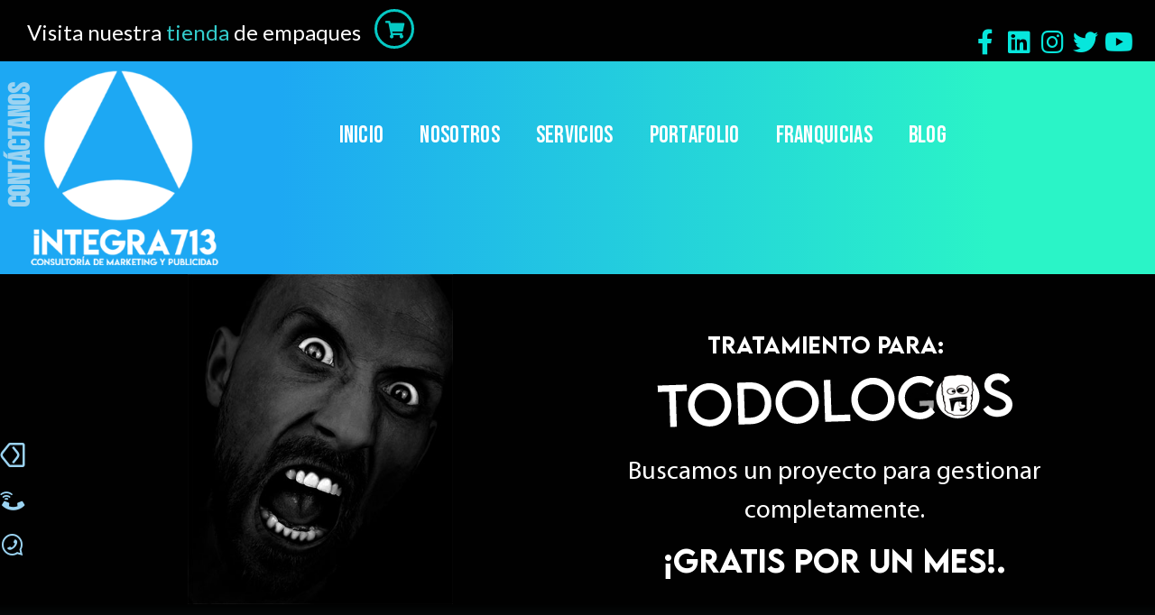

--- FILE ---
content_type: text/html; charset=UTF-8
request_url: https://integra713.com/todolocos/
body_size: 92555
content:
<!doctype html>
<html lang="es">
<head>
	<meta charset="UTF-8">
	<meta name="viewport" content="width=device-width, initial-scale=1">
	<link rel="profile" href="https://gmpg.org/xfn/11">
	<title>Todolocos &#8211; iNTEGRA713</title>
<meta name='robots' content='max-image-preview:large' />
<link rel="alternate" type="application/rss+xml" title="iNTEGRA713 &raquo; Feed" href="https://integra713.com/feed/" />
<link rel="alternate" type="application/rss+xml" title="iNTEGRA713 &raquo; Feed de los comentarios" href="https://integra713.com/comments/feed/" />
<link rel="alternate" title="oEmbed (JSON)" type="application/json+oembed" href="https://integra713.com/wp-json/oembed/1.0/embed?url=https%3A%2F%2Fintegra713.com%2Ftodolocos%2F" />
<link rel="alternate" title="oEmbed (XML)" type="text/xml+oembed" href="https://integra713.com/wp-json/oembed/1.0/embed?url=https%3A%2F%2Fintegra713.com%2Ftodolocos%2F&#038;format=xml" />
<style id='wp-img-auto-sizes-contain-inline-css'>
img:is([sizes=auto i],[sizes^="auto," i]){contain-intrinsic-size:3000px 1500px}
/*# sourceURL=wp-img-auto-sizes-contain-inline-css */
</style>
<link rel='stylesheet' id='pa-frontend-css' href='https://integra713.com/wp-content/uploads/premium-addons-elementor/pa-frontend-bafd439c2.min.css?ver=1768863193' media='all' />
<style id='wp-emoji-styles-inline-css'>

	img.wp-smiley, img.emoji {
		display: inline !important;
		border: none !important;
		box-shadow: none !important;
		height: 1em !important;
		width: 1em !important;
		margin: 0 0.07em !important;
		vertical-align: -0.1em !important;
		background: none !important;
		padding: 0 !important;
	}
/*# sourceURL=wp-emoji-styles-inline-css */
</style>
<link rel='stylesheet' id='wp-block-library-css' href='https://integra713.com/wp-includes/css/dist/block-library/style.min.css?ver=6.9' media='all' />
<style id='global-styles-inline-css'>
:root{--wp--preset--aspect-ratio--square: 1;--wp--preset--aspect-ratio--4-3: 4/3;--wp--preset--aspect-ratio--3-4: 3/4;--wp--preset--aspect-ratio--3-2: 3/2;--wp--preset--aspect-ratio--2-3: 2/3;--wp--preset--aspect-ratio--16-9: 16/9;--wp--preset--aspect-ratio--9-16: 9/16;--wp--preset--color--black: #000000;--wp--preset--color--cyan-bluish-gray: #abb8c3;--wp--preset--color--white: #ffffff;--wp--preset--color--pale-pink: #f78da7;--wp--preset--color--vivid-red: #cf2e2e;--wp--preset--color--luminous-vivid-orange: #ff6900;--wp--preset--color--luminous-vivid-amber: #fcb900;--wp--preset--color--light-green-cyan: #7bdcb5;--wp--preset--color--vivid-green-cyan: #00d084;--wp--preset--color--pale-cyan-blue: #8ed1fc;--wp--preset--color--vivid-cyan-blue: #0693e3;--wp--preset--color--vivid-purple: #9b51e0;--wp--preset--gradient--vivid-cyan-blue-to-vivid-purple: linear-gradient(135deg,rgb(6,147,227) 0%,rgb(155,81,224) 100%);--wp--preset--gradient--light-green-cyan-to-vivid-green-cyan: linear-gradient(135deg,rgb(122,220,180) 0%,rgb(0,208,130) 100%);--wp--preset--gradient--luminous-vivid-amber-to-luminous-vivid-orange: linear-gradient(135deg,rgb(252,185,0) 0%,rgb(255,105,0) 100%);--wp--preset--gradient--luminous-vivid-orange-to-vivid-red: linear-gradient(135deg,rgb(255,105,0) 0%,rgb(207,46,46) 100%);--wp--preset--gradient--very-light-gray-to-cyan-bluish-gray: linear-gradient(135deg,rgb(238,238,238) 0%,rgb(169,184,195) 100%);--wp--preset--gradient--cool-to-warm-spectrum: linear-gradient(135deg,rgb(74,234,220) 0%,rgb(151,120,209) 20%,rgb(207,42,186) 40%,rgb(238,44,130) 60%,rgb(251,105,98) 80%,rgb(254,248,76) 100%);--wp--preset--gradient--blush-light-purple: linear-gradient(135deg,rgb(255,206,236) 0%,rgb(152,150,240) 100%);--wp--preset--gradient--blush-bordeaux: linear-gradient(135deg,rgb(254,205,165) 0%,rgb(254,45,45) 50%,rgb(107,0,62) 100%);--wp--preset--gradient--luminous-dusk: linear-gradient(135deg,rgb(255,203,112) 0%,rgb(199,81,192) 50%,rgb(65,88,208) 100%);--wp--preset--gradient--pale-ocean: linear-gradient(135deg,rgb(255,245,203) 0%,rgb(182,227,212) 50%,rgb(51,167,181) 100%);--wp--preset--gradient--electric-grass: linear-gradient(135deg,rgb(202,248,128) 0%,rgb(113,206,126) 100%);--wp--preset--gradient--midnight: linear-gradient(135deg,rgb(2,3,129) 0%,rgb(40,116,252) 100%);--wp--preset--font-size--small: 13px;--wp--preset--font-size--medium: 20px;--wp--preset--font-size--large: 36px;--wp--preset--font-size--x-large: 42px;--wp--preset--spacing--20: 0.44rem;--wp--preset--spacing--30: 0.67rem;--wp--preset--spacing--40: 1rem;--wp--preset--spacing--50: 1.5rem;--wp--preset--spacing--60: 2.25rem;--wp--preset--spacing--70: 3.38rem;--wp--preset--spacing--80: 5.06rem;--wp--preset--shadow--natural: 6px 6px 9px rgba(0, 0, 0, 0.2);--wp--preset--shadow--deep: 12px 12px 50px rgba(0, 0, 0, 0.4);--wp--preset--shadow--sharp: 6px 6px 0px rgba(0, 0, 0, 0.2);--wp--preset--shadow--outlined: 6px 6px 0px -3px rgb(255, 255, 255), 6px 6px rgb(0, 0, 0);--wp--preset--shadow--crisp: 6px 6px 0px rgb(0, 0, 0);}:where(.is-layout-flex){gap: 0.5em;}:where(.is-layout-grid){gap: 0.5em;}body .is-layout-flex{display: flex;}.is-layout-flex{flex-wrap: wrap;align-items: center;}.is-layout-flex > :is(*, div){margin: 0;}body .is-layout-grid{display: grid;}.is-layout-grid > :is(*, div){margin: 0;}:where(.wp-block-columns.is-layout-flex){gap: 2em;}:where(.wp-block-columns.is-layout-grid){gap: 2em;}:where(.wp-block-post-template.is-layout-flex){gap: 1.25em;}:where(.wp-block-post-template.is-layout-grid){gap: 1.25em;}.has-black-color{color: var(--wp--preset--color--black) !important;}.has-cyan-bluish-gray-color{color: var(--wp--preset--color--cyan-bluish-gray) !important;}.has-white-color{color: var(--wp--preset--color--white) !important;}.has-pale-pink-color{color: var(--wp--preset--color--pale-pink) !important;}.has-vivid-red-color{color: var(--wp--preset--color--vivid-red) !important;}.has-luminous-vivid-orange-color{color: var(--wp--preset--color--luminous-vivid-orange) !important;}.has-luminous-vivid-amber-color{color: var(--wp--preset--color--luminous-vivid-amber) !important;}.has-light-green-cyan-color{color: var(--wp--preset--color--light-green-cyan) !important;}.has-vivid-green-cyan-color{color: var(--wp--preset--color--vivid-green-cyan) !important;}.has-pale-cyan-blue-color{color: var(--wp--preset--color--pale-cyan-blue) !important;}.has-vivid-cyan-blue-color{color: var(--wp--preset--color--vivid-cyan-blue) !important;}.has-vivid-purple-color{color: var(--wp--preset--color--vivid-purple) !important;}.has-black-background-color{background-color: var(--wp--preset--color--black) !important;}.has-cyan-bluish-gray-background-color{background-color: var(--wp--preset--color--cyan-bluish-gray) !important;}.has-white-background-color{background-color: var(--wp--preset--color--white) !important;}.has-pale-pink-background-color{background-color: var(--wp--preset--color--pale-pink) !important;}.has-vivid-red-background-color{background-color: var(--wp--preset--color--vivid-red) !important;}.has-luminous-vivid-orange-background-color{background-color: var(--wp--preset--color--luminous-vivid-orange) !important;}.has-luminous-vivid-amber-background-color{background-color: var(--wp--preset--color--luminous-vivid-amber) !important;}.has-light-green-cyan-background-color{background-color: var(--wp--preset--color--light-green-cyan) !important;}.has-vivid-green-cyan-background-color{background-color: var(--wp--preset--color--vivid-green-cyan) !important;}.has-pale-cyan-blue-background-color{background-color: var(--wp--preset--color--pale-cyan-blue) !important;}.has-vivid-cyan-blue-background-color{background-color: var(--wp--preset--color--vivid-cyan-blue) !important;}.has-vivid-purple-background-color{background-color: var(--wp--preset--color--vivid-purple) !important;}.has-black-border-color{border-color: var(--wp--preset--color--black) !important;}.has-cyan-bluish-gray-border-color{border-color: var(--wp--preset--color--cyan-bluish-gray) !important;}.has-white-border-color{border-color: var(--wp--preset--color--white) !important;}.has-pale-pink-border-color{border-color: var(--wp--preset--color--pale-pink) !important;}.has-vivid-red-border-color{border-color: var(--wp--preset--color--vivid-red) !important;}.has-luminous-vivid-orange-border-color{border-color: var(--wp--preset--color--luminous-vivid-orange) !important;}.has-luminous-vivid-amber-border-color{border-color: var(--wp--preset--color--luminous-vivid-amber) !important;}.has-light-green-cyan-border-color{border-color: var(--wp--preset--color--light-green-cyan) !important;}.has-vivid-green-cyan-border-color{border-color: var(--wp--preset--color--vivid-green-cyan) !important;}.has-pale-cyan-blue-border-color{border-color: var(--wp--preset--color--pale-cyan-blue) !important;}.has-vivid-cyan-blue-border-color{border-color: var(--wp--preset--color--vivid-cyan-blue) !important;}.has-vivid-purple-border-color{border-color: var(--wp--preset--color--vivid-purple) !important;}.has-vivid-cyan-blue-to-vivid-purple-gradient-background{background: var(--wp--preset--gradient--vivid-cyan-blue-to-vivid-purple) !important;}.has-light-green-cyan-to-vivid-green-cyan-gradient-background{background: var(--wp--preset--gradient--light-green-cyan-to-vivid-green-cyan) !important;}.has-luminous-vivid-amber-to-luminous-vivid-orange-gradient-background{background: var(--wp--preset--gradient--luminous-vivid-amber-to-luminous-vivid-orange) !important;}.has-luminous-vivid-orange-to-vivid-red-gradient-background{background: var(--wp--preset--gradient--luminous-vivid-orange-to-vivid-red) !important;}.has-very-light-gray-to-cyan-bluish-gray-gradient-background{background: var(--wp--preset--gradient--very-light-gray-to-cyan-bluish-gray) !important;}.has-cool-to-warm-spectrum-gradient-background{background: var(--wp--preset--gradient--cool-to-warm-spectrum) !important;}.has-blush-light-purple-gradient-background{background: var(--wp--preset--gradient--blush-light-purple) !important;}.has-blush-bordeaux-gradient-background{background: var(--wp--preset--gradient--blush-bordeaux) !important;}.has-luminous-dusk-gradient-background{background: var(--wp--preset--gradient--luminous-dusk) !important;}.has-pale-ocean-gradient-background{background: var(--wp--preset--gradient--pale-ocean) !important;}.has-electric-grass-gradient-background{background: var(--wp--preset--gradient--electric-grass) !important;}.has-midnight-gradient-background{background: var(--wp--preset--gradient--midnight) !important;}.has-small-font-size{font-size: var(--wp--preset--font-size--small) !important;}.has-medium-font-size{font-size: var(--wp--preset--font-size--medium) !important;}.has-large-font-size{font-size: var(--wp--preset--font-size--large) !important;}.has-x-large-font-size{font-size: var(--wp--preset--font-size--x-large) !important;}
/*# sourceURL=global-styles-inline-css */
</style>

<style id='classic-theme-styles-inline-css'>
/*! This file is auto-generated */
.wp-block-button__link{color:#fff;background-color:#32373c;border-radius:9999px;box-shadow:none;text-decoration:none;padding:calc(.667em + 2px) calc(1.333em + 2px);font-size:1.125em}.wp-block-file__button{background:#32373c;color:#fff;text-decoration:none}
/*# sourceURL=/wp-includes/css/classic-themes.min.css */
</style>
<link rel='stylesheet' id='hello-elementor-css' href='https://integra713.com/wp-content/themes/hello-elementor/style.min.css?ver=2.7.1' media='all' />
<link rel='stylesheet' id='hello-elementor-theme-style-css' href='https://integra713.com/wp-content/themes/hello-elementor/theme.min.css?ver=2.7.1' media='all' />
<link rel='stylesheet' id='elementor-icons-css' href='https://integra713.com/wp-content/plugins/elementor/assets/lib/eicons/css/elementor-icons.min.css?ver=5.20.0' media='all' />
<link rel='stylesheet' id='elementor-frontend-css' href='https://integra713.com/wp-content/plugins/elementor/assets/css/frontend.min.css?ver=3.13.2' media='all' />
<link rel='stylesheet' id='swiper-css' href='https://integra713.com/wp-content/plugins/elementor/assets/lib/swiper/css/swiper.min.css?ver=5.3.6' media='all' />
<link rel='stylesheet' id='elementor-post-6-css' href='https://integra713.com/wp-content/uploads/elementor/css/post-6.css?ver=1684436056' media='all' />
<link rel='stylesheet' id='elementor-pro-css' href='https://integra713.com/wp-content/plugins/elementor-pro/assets/css/frontend.min.css?ver=3.7.3' media='all' />
<link rel='stylesheet' id='font-awesome-5-all-css' href='https://integra713.com/wp-content/plugins/elementor/assets/lib/font-awesome/css/all.min.css?ver=4.9.53' media='all' />
<link rel='stylesheet' id='font-awesome-4-shim-css' href='https://integra713.com/wp-content/plugins/elementor/assets/lib/font-awesome/css/v4-shims.min.css?ver=3.13.2' media='all' />
<link rel='stylesheet' id='elementor-global-css' href='https://integra713.com/wp-content/uploads/elementor/css/global.css?ver=1684436056' media='all' />
<link rel='stylesheet' id='elementor-post-2807-css' href='https://integra713.com/wp-content/uploads/elementor/css/post-2807.css?ver=1684454545' media='all' />
<link rel='stylesheet' id='elementor-post-59-css' href='https://integra713.com/wp-content/uploads/elementor/css/post-59.css?ver=1684436057' media='all' />
<link rel='stylesheet' id='elementor-post-1461-css' href='https://integra713.com/wp-content/uploads/elementor/css/post-1461.css?ver=1685495397' media='all' />
<link rel='stylesheet' id='google-fonts-1-css' href='https://fonts.googleapis.com/css?family=Bebas+Neue%3A100%2C100italic%2C200%2C200italic%2C300%2C300italic%2C400%2C400italic%2C500%2C500italic%2C600%2C600italic%2C700%2C700italic%2C800%2C800italic%2C900%2C900italic%7CLato%3A100%2C100italic%2C200%2C200italic%2C300%2C300italic%2C400%2C400italic%2C500%2C500italic%2C600%2C600italic%2C700%2C700italic%2C800%2C800italic%2C900%2C900italic%7CRoboto%3A100%2C100italic%2C200%2C200italic%2C300%2C300italic%2C400%2C400italic%2C500%2C500italic%2C600%2C600italic%2C700%2C700italic%2C800%2C800italic%2C900%2C900italic%7CFjalla+One%3A100%2C100italic%2C200%2C200italic%2C300%2C300italic%2C400%2C400italic%2C500%2C500italic%2C600%2C600italic%2C700%2C700italic%2C800%2C800italic%2C900%2C900italic&#038;display=auto&#038;ver=6.9' media='all' />
<link rel='stylesheet' id='elementor-icons-shared-0-css' href='https://integra713.com/wp-content/plugins/elementor/assets/lib/font-awesome/css/fontawesome.min.css?ver=5.15.3' media='all' />
<link rel='stylesheet' id='elementor-icons-fa-solid-css' href='https://integra713.com/wp-content/plugins/elementor/assets/lib/font-awesome/css/solid.min.css?ver=5.15.3' media='all' />
<link rel='stylesheet' id='elementor-icons-fa-brands-css' href='https://integra713.com/wp-content/plugins/elementor/assets/lib/font-awesome/css/brands.min.css?ver=5.15.3' media='all' />
<link rel='stylesheet' id='elementor-icons-fa-regular-css' href='https://integra713.com/wp-content/plugins/elementor/assets/lib/font-awesome/css/regular.min.css?ver=5.15.3' media='all' />
<link rel="preconnect" href="https://fonts.gstatic.com/" crossorigin><script src="https://integra713.com/wp-includes/js/jquery/jquery.min.js?ver=3.7.1" id="jquery-core-js"></script>
<script src="https://integra713.com/wp-includes/js/jquery/jquery-migrate.min.js?ver=3.4.1" id="jquery-migrate-js"></script>
<script src="https://integra713.com/wp-content/plugins/elementor/assets/lib/font-awesome/js/v4-shims.min.js?ver=3.13.2" id="font-awesome-4-shim-js"></script>
<link rel="https://api.w.org/" href="https://integra713.com/wp-json/" /><link rel="alternate" title="JSON" type="application/json" href="https://integra713.com/wp-json/wp/v2/pages/2807" /><link rel="EditURI" type="application/rsd+xml" title="RSD" href="https://integra713.com/xmlrpc.php?rsd" />
<meta name="generator" content="WordPress 6.9" />
<link rel="canonical" href="https://integra713.com/todolocos/" />
<link rel='shortlink' href='https://integra713.com/?p=2807' />
<script id="wpcp_disable_selection" type="text/javascript">
var image_save_msg='You are not allowed to save images!';
	var no_menu_msg='Context Menu disabled!';
	var smessage = "Contenido Protegido !!";

function disableEnterKey(e)
{
	var elemtype = e.target.tagName;
	
	elemtype = elemtype.toUpperCase();
	
	if (elemtype == "TEXT" || elemtype == "TEXTAREA" || elemtype == "INPUT" || elemtype == "PASSWORD" || elemtype == "SELECT" || elemtype == "OPTION" || elemtype == "EMBED")
	{
		elemtype = 'TEXT';
	}
	
	if (e.ctrlKey){
     var key;
     if(window.event)
          key = window.event.keyCode;     //IE
     else
          key = e.which;     //firefox (97)
    //if (key != 17) alert(key);
     if (elemtype!= 'TEXT' && (key == 97 || key == 65 || key == 67 || key == 99 || key == 88 || key == 120 || key == 26 || key == 85  || key == 86 || key == 83 || key == 43 || key == 73))
     {
		if(wccp_free_iscontenteditable(e)) return true;
		show_wpcp_message('You are not allowed to copy content or view source');
		return false;
     }else
     	return true;
     }
}


/*For contenteditable tags*/
function wccp_free_iscontenteditable(e)
{
	var e = e || window.event; // also there is no e.target property in IE. instead IE uses window.event.srcElement
  	
	var target = e.target || e.srcElement;

	var elemtype = e.target.nodeName;
	
	elemtype = elemtype.toUpperCase();
	
	var iscontenteditable = "false";
		
	if(typeof target.getAttribute!="undefined" ) iscontenteditable = target.getAttribute("contenteditable"); // Return true or false as string
	
	var iscontenteditable2 = false;
	
	if(typeof target.isContentEditable!="undefined" ) iscontenteditable2 = target.isContentEditable; // Return true or false as boolean

	if(target.parentElement.isContentEditable) iscontenteditable2 = true;
	
	if (iscontenteditable == "true" || iscontenteditable2 == true)
	{
		if(typeof target.style!="undefined" ) target.style.cursor = "text";
		
		return true;
	}
}

////////////////////////////////////
function disable_copy(e)
{	
	var e = e || window.event; // also there is no e.target property in IE. instead IE uses window.event.srcElement
	
	var elemtype = e.target.tagName;
	
	elemtype = elemtype.toUpperCase();
	
	if (elemtype == "TEXT" || elemtype == "TEXTAREA" || elemtype == "INPUT" || elemtype == "PASSWORD" || elemtype == "SELECT" || elemtype == "OPTION" || elemtype == "EMBED")
	{
		elemtype = 'TEXT';
	}
	
	if(wccp_free_iscontenteditable(e)) return true;
	
	var isSafari = /Safari/.test(navigator.userAgent) && /Apple Computer/.test(navigator.vendor);
	
	var checker_IMG = '';
	if (elemtype == "IMG" && checker_IMG == 'checked' && e.detail >= 2) {show_wpcp_message(alertMsg_IMG);return false;}
	if (elemtype != "TEXT")
	{
		if (smessage !== "" && e.detail == 2)
			show_wpcp_message(smessage);
		
		if (isSafari)
			return true;
		else
			return false;
	}	
}

//////////////////////////////////////////
function disable_copy_ie()
{
	var e = e || window.event;
	var elemtype = window.event.srcElement.nodeName;
	elemtype = elemtype.toUpperCase();
	if(wccp_free_iscontenteditable(e)) return true;
	if (elemtype == "IMG") {show_wpcp_message(alertMsg_IMG);return false;}
	if (elemtype != "TEXT" && elemtype != "TEXTAREA" && elemtype != "INPUT" && elemtype != "PASSWORD" && elemtype != "SELECT" && elemtype != "OPTION" && elemtype != "EMBED")
	{
		return false;
	}
}	
function reEnable()
{
	return true;
}
document.onkeydown = disableEnterKey;
document.onselectstart = disable_copy_ie;
if(navigator.userAgent.indexOf('MSIE')==-1)
{
	document.onmousedown = disable_copy;
	document.onclick = reEnable;
}
function disableSelection(target)
{
    //For IE This code will work
    if (typeof target.onselectstart!="undefined")
    target.onselectstart = disable_copy_ie;
    
    //For Firefox This code will work
    else if (typeof target.style.MozUserSelect!="undefined")
    {target.style.MozUserSelect="none";}
    
    //All other  (ie: Opera) This code will work
    else
    target.onmousedown=function(){return false}
    target.style.cursor = "default";
}
//Calling the JS function directly just after body load
window.onload = function(){disableSelection(document.body);};

//////////////////special for safari Start////////////////
var onlongtouch;
var timer;
var touchduration = 1000; //length of time we want the user to touch before we do something

var elemtype = "";
function touchstart(e) {
	var e = e || window.event;
  // also there is no e.target property in IE.
  // instead IE uses window.event.srcElement
  	var target = e.target || e.srcElement;
	
	elemtype = window.event.srcElement.nodeName;
	
	elemtype = elemtype.toUpperCase();
	
	if(!wccp_pro_is_passive()) e.preventDefault();
	if (!timer) {
		timer = setTimeout(onlongtouch, touchduration);
	}
}

function touchend() {
    //stops short touches from firing the event
    if (timer) {
        clearTimeout(timer);
        timer = null;
    }
	onlongtouch();
}

onlongtouch = function(e) { //this will clear the current selection if anything selected
	
	if (elemtype != "TEXT" && elemtype != "TEXTAREA" && elemtype != "INPUT" && elemtype != "PASSWORD" && elemtype != "SELECT" && elemtype != "EMBED" && elemtype != "OPTION")	
	{
		if (window.getSelection) {
			if (window.getSelection().empty) {  // Chrome
			window.getSelection().empty();
			} else if (window.getSelection().removeAllRanges) {  // Firefox
			window.getSelection().removeAllRanges();
			}
		} else if (document.selection) {  // IE?
			document.selection.empty();
		}
		return false;
	}
};

document.addEventListener("DOMContentLoaded", function(event) { 
    window.addEventListener("touchstart", touchstart, false);
    window.addEventListener("touchend", touchend, false);
});

function wccp_pro_is_passive() {

  var cold = false,
  hike = function() {};

  try {
	  const object1 = {};
  var aid = Object.defineProperty(object1, 'passive', {
  get() {cold = true}
  });
  window.addEventListener('test', hike, aid);
  window.removeEventListener('test', hike, aid);
  } catch (e) {}

  return cold;
}
/*special for safari End*/
</script>
<script id="wpcp_disable_Right_Click" type="text/javascript">
document.ondragstart = function() { return false;}
	function nocontext(e) {
	   return false;
	}
	document.oncontextmenu = nocontext;
</script>
<meta name="generator" content="Elementor 3.13.2; features: e_dom_optimization, e_optimized_assets_loading, a11y_improvements, additional_custom_breakpoints; settings: css_print_method-external, google_font-enabled, font_display-auto">
<!-- Hotjar Tracking Code for iNTEGRA713 -->
<script>
    (function(h,o,t,j,a,r){
        h.hj=h.hj||function(){(h.hj.q=h.hj.q||[]).push(arguments)};
        h._hjSettings={hjid:2390158,hjsv:6};
        a=o.getElementsByTagName('head')[0];
        r=o.createElement('script');r.async=1;
        r.src=t+h._hjSettings.hjid+j+h._hjSettings.hjsv;
        a.appendChild(r);
    })(window,document,'https://static.hotjar.com/c/hotjar-','.js?sv=');
</script>
<!-- Facebook Pixel Code -->
<script>
!function(f,b,e,v,n,t,s)
{if(f.fbq)return;n=f.fbq=function(){n.callMethod?
n.callMethod.apply(n,arguments):n.queue.push(arguments)};
if(!f._fbq)f._fbq=n;n.push=n;n.loaded=!0;n.version='2.0';
n.queue=[];t=b.createElement(e);t.async=!0;
t.src=v;s=b.getElementsByTagName(e)[0];
s.parentNode.insertBefore(t,s)}(window, document,'script',
'https://connect.facebook.net/en_US/fbevents.js');
fbq('init', '267979518418972');
fbq('track', 'PageView');
</script>
<noscript><img height="1" width="1" style="display:none"
src="https://www.facebook.com/tr?id=267979518418972&ev=PageView&noscript=1"
/></noscript>
<!-- End Facebook Pixel Code -->
<link rel="icon" href="https://integra713.com/wp-content/uploads/2021/04/integra713_logo-150x150.jpg" sizes="32x32" />
<link rel="icon" href="https://integra713.com/wp-content/uploads/2021/04/integra713_logo.jpg" sizes="192x192" />
<link rel="apple-touch-icon" href="https://integra713.com/wp-content/uploads/2021/04/integra713_logo.jpg" />
<meta name="msapplication-TileImage" content="https://integra713.com/wp-content/uploads/2021/04/integra713_logo.jpg" />
		<style id="wp-custom-css">
			[type=button], [type=submit], button {
    display: inline-block;
    font-weight: 400;
    color: #c36;
    text-align: center;
    width: 100%;
    white-space: nowrap;
    -webkit-user-select: none;
    -moz-user-select: none;
    -ms-user-select: none;
    user-select: none;
    background-color: #000 !important;
    border: 0px none #c36;
    padding: .5rem 1rem;
    font-size: 1rem;
    border-radius: 3px;
    -webkit-transition: all .3s;
    -o-transition: all .3s;
    transition: all .3s;
}
.elementor-element.elementor-element-8af1ec5 .premium-cf7-container input.wpcf7-submit {
    font-family: "Myriad Pro", sans-serif;
    font-size: 18px;
    font-weight: 500;
    color: #FFFFFF;
    padding: 8px;
}
.elementor-6578 .elementor-element.elementor-element-8af1ec5 .premium-cf7-container input.wpcf7-submit:hover {
    color: #fff;
}		</style>
		<link rel='stylesheet' id='elementor-post-1648-css' href='https://integra713.com/wp-content/uploads/elementor/css/post-1648.css?ver=1684436058' media='all' />
<link rel='stylesheet' id='e-animations-css' href='https://integra713.com/wp-content/plugins/elementor/assets/lib/animations/animations.min.css?ver=3.13.2' media='all' />
</head>
<body class="wp-singular page-template-default page page-id-2807 wp-custom-logo wp-theme-hello-elementor unselectable elementor-default elementor-kit-6 elementor-page elementor-page-2807 elementor-page-9059">


<a class="skip-link screen-reader-text" href="#content">Ir al contenido</a>

		<div data-elementor-type="header" data-elementor-id="59" class="elementor elementor-59 elementor-location-header">
								<section class="elementor-section elementor-top-section elementor-element elementor-element-e7c260c elementor-section-full_width elementor-section-height-default elementor-section-height-default" data-id="e7c260c" data-element_type="section" data-settings="{&quot;background_background&quot;:&quot;classic&quot;}">
						<div class="elementor-container elementor-column-gap-default">
					<div class="elementor-column elementor-col-25 elementor-top-column elementor-element elementor-element-93baee1 elementor-invisible" data-id="93baee1" data-element_type="column" data-settings="{&quot;animation&quot;:&quot;tada&quot;}">
			<div class="elementor-widget-wrap elementor-element-populated">
								<div class="elementor-element elementor-element-9307ef3 elementor-widget elementor-widget-text-editor" data-id="9307ef3" data-element_type="widget" data-widget_type="text-editor.default">
				<div class="elementor-widget-container">
							<h4><a href="https://tienda.integra713.com"><span style="color: #ffffff;">Visita nuestra</span> <span style="color: #33cccc;">tienda </span></a><a href="https://tienda.integra713.com"><span style="color: #ffffff;">de empaques</span></a></h4><h4> </h4>						</div>
				</div>
					</div>
		</div>
				<div class="elementor-column elementor-col-25 elementor-top-column elementor-element elementor-element-22cf027" data-id="22cf027" data-element_type="column">
			<div class="elementor-widget-wrap elementor-element-populated">
								<div class="elementor-element elementor-element-1b52244 elementor-view-framed elementor-shape-circle elementor-widget elementor-widget-icon" data-id="1b52244" data-element_type="widget" data-widget_type="icon.default">
				<div class="elementor-widget-container">
					<div class="elementor-icon-wrapper">
			<a class="elementor-icon" href="https://tienda.integra713.com">
			<i aria-hidden="true" class="fas fa-shopping-cart"></i>			</a>
		</div>
				</div>
				</div>
					</div>
		</div>
				<div class="elementor-column elementor-col-25 elementor-top-column elementor-element elementor-element-0e69970" data-id="0e69970" data-element_type="column">
			<div class="elementor-widget-wrap">
									</div>
		</div>
				<div class="elementor-column elementor-col-25 elementor-top-column elementor-element elementor-element-a2f367d" data-id="a2f367d" data-element_type="column">
			<div class="elementor-widget-wrap elementor-element-populated">
								<div class="elementor-element elementor-element-2260c6d elementor-shape-circle e-grid-align-right elementor-grid-0 elementor-widget elementor-widget-social-icons" data-id="2260c6d" data-element_type="widget" data-widget_type="social-icons.default">
				<div class="elementor-widget-container">
					<div class="elementor-social-icons-wrapper elementor-grid">
							<span class="elementor-grid-item">
					<a class="elementor-icon elementor-social-icon elementor-social-icon-facebook-f elementor-repeater-item-8e9c83c" href="https://www.facebook.com/Integra713/" target="_blank">
						<span class="elementor-screen-only">Facebook-f</span>
						<i class="fab fa-facebook-f"></i>					</a>
				</span>
							<span class="elementor-grid-item">
					<a class="elementor-icon elementor-social-icon elementor-social-icon-linkedin elementor-repeater-item-3854c6d" href="https://www.linkedin.com/company/integra713/" target="_blank">
						<span class="elementor-screen-only">Linkedin</span>
						<i class="fab fa-linkedin"></i>					</a>
				</span>
							<span class="elementor-grid-item">
					<a class="elementor-icon elementor-social-icon elementor-social-icon-instagram elementor-repeater-item-5ea3bc6" href="https://www.instagram.com/Integra713/" target="_blank">
						<span class="elementor-screen-only">Instagram</span>
						<i class="fab fa-instagram"></i>					</a>
				</span>
							<span class="elementor-grid-item">
					<a class="elementor-icon elementor-social-icon elementor-social-icon-twitter elementor-repeater-item-33571f4" href="https://twitter.com/Integra713" target="_blank">
						<span class="elementor-screen-only">Twitter</span>
						<i class="fab fa-twitter"></i>					</a>
				</span>
							<span class="elementor-grid-item">
					<a class="elementor-icon elementor-social-icon elementor-social-icon-youtube elementor-repeater-item-1bcf8c4" href="https://www.youtube.com/channel/UCCqDdkbYnDMOCp0mwSt4RlQ/videos" target="_blank">
						<span class="elementor-screen-only">Youtube</span>
						<i class="fab fa-youtube"></i>					</a>
				</span>
					</div>
				</div>
				</div>
					</div>
		</div>
							</div>
		</section>
				<section class="elementor-section elementor-top-section elementor-element elementor-element-fc06f59 elementor-section-full_width elementor-section-height-default elementor-section-height-default" data-id="fc06f59" data-element_type="section" data-settings="{&quot;background_background&quot;:&quot;gradient&quot;}">
						<div class="elementor-container elementor-column-gap-default">
					<div class="elementor-column elementor-col-33 elementor-top-column elementor-element elementor-element-c3e00e5" data-id="c3e00e5" data-element_type="column">
			<div class="elementor-widget-wrap elementor-element-populated">
								<div class="elementor-element elementor-element-62b03ac elementor-widget elementor-widget-theme-site-logo elementor-widget-image" data-id="62b03ac" data-element_type="widget" data-widget_type="theme-site-logo.default">
				<div class="elementor-widget-container">
																<a href="https://integra713.com">
							<img src="https://integra713.com/wp-content/uploads/elementor/thumbs/logowebWhite21-q0wyt2y06xi4otnwq50q5ow447kxor0z3rcxtihvaw.png" title="logowebWhite21" alt="logowebWhite21" loading="lazy" />								</a>
															</div>
				</div>
					</div>
		</div>
				<div class="elementor-column elementor-col-33 elementor-top-column elementor-element elementor-element-95e2d1d" data-id="95e2d1d" data-element_type="column">
			<div class="elementor-widget-wrap elementor-element-populated">
								<div class="elementor-element elementor-element-9967af0 elementor-nav-menu__align-center elementor-nav-menu--stretch elementor-nav-menu--dropdown-mobile elementor-nav-menu__text-align-aside elementor-nav-menu--toggle elementor-nav-menu--burger elementor-widget elementor-widget-nav-menu" data-id="9967af0" data-element_type="widget" data-settings="{&quot;full_width&quot;:&quot;stretch&quot;,&quot;layout&quot;:&quot;horizontal&quot;,&quot;submenu_icon&quot;:{&quot;value&quot;:&quot;&lt;i class=\&quot;fas fa-caret-down\&quot;&gt;&lt;\/i&gt;&quot;,&quot;library&quot;:&quot;fa-solid&quot;},&quot;toggle&quot;:&quot;burger&quot;}" data-widget_type="nav-menu.default">
				<div class="elementor-widget-container">
						<nav migration_allowed="1" migrated="0" role="navigation" class="elementor-nav-menu--main elementor-nav-menu__container elementor-nav-menu--layout-horizontal e--pointer-underline e--animation-fade">
				<ul id="menu-1-9967af0" class="elementor-nav-menu"><li class="menu-item menu-item-type-post_type menu-item-object-page menu-item-home menu-item-9104"><a href="https://integra713.com/" class="elementor-item">Inicio</a></li>
<li class="menu-item menu-item-type-post_type menu-item-object-page menu-item-56"><a href="https://integra713.com/negocios-marketing-y-publicidad/" class="elementor-item">Nosotros</a></li>
<li class="menu-item menu-item-type-post_type menu-item-object-page menu-item-58"><a href="https://integra713.com/servicios/" class="elementor-item">Servicios</a></li>
<li class="menu-item menu-item-type-post_type menu-item-object-page menu-item-9287"><a href="https://integra713.com/proyectos/" class="elementor-item">Portafolio</a></li>
<li class="menu-item menu-item-type-post_type menu-item-object-page menu-item-55"><a href="https://integra713.com/franquicias/" class="elementor-item">Franquicias</a></li>
<li class="menu-item menu-item-type-post_type menu-item-object-page menu-item-53"><a href="https://integra713.com/blog/" class="elementor-item">Blog</a></li>
</ul>			</nav>
					<div class="elementor-menu-toggle" role="button" tabindex="0" aria-label="Menu Toggle" aria-expanded="false">
			<i aria-hidden="true" role="presentation" class="elementor-menu-toggle__icon--open eicon-menu-bar"></i><i aria-hidden="true" role="presentation" class="elementor-menu-toggle__icon--close eicon-close"></i>			<span class="elementor-screen-only">Menu</span>
		</div>
			<nav class="elementor-nav-menu--dropdown elementor-nav-menu__container" role="navigation" aria-hidden="true">
				<ul id="menu-2-9967af0" class="elementor-nav-menu"><li class="menu-item menu-item-type-post_type menu-item-object-page menu-item-home menu-item-9104"><a href="https://integra713.com/" class="elementor-item" tabindex="-1">Inicio</a></li>
<li class="menu-item menu-item-type-post_type menu-item-object-page menu-item-56"><a href="https://integra713.com/negocios-marketing-y-publicidad/" class="elementor-item" tabindex="-1">Nosotros</a></li>
<li class="menu-item menu-item-type-post_type menu-item-object-page menu-item-58"><a href="https://integra713.com/servicios/" class="elementor-item" tabindex="-1">Servicios</a></li>
<li class="menu-item menu-item-type-post_type menu-item-object-page menu-item-9287"><a href="https://integra713.com/proyectos/" class="elementor-item" tabindex="-1">Portafolio</a></li>
<li class="menu-item menu-item-type-post_type menu-item-object-page menu-item-55"><a href="https://integra713.com/franquicias/" class="elementor-item" tabindex="-1">Franquicias</a></li>
<li class="menu-item menu-item-type-post_type menu-item-object-page menu-item-53"><a href="https://integra713.com/blog/" class="elementor-item" tabindex="-1">Blog</a></li>
</ul>			</nav>
				</div>
				</div>
					</div>
		</div>
				<div class="elementor-column elementor-col-33 elementor-top-column elementor-element elementor-element-ede8f7f" data-id="ede8f7f" data-element_type="column">
			<div class="elementor-widget-wrap">
									</div>
		</div>
							</div>
		</section>
						</div>
		
<main id="content" class="site-main post-2807 page type-page status-publish hentry">
		<div class="page-content">
				<div data-elementor-type="wp-page" data-elementor-id="2807" class="elementor elementor-2807">
									<section class="elementor-section elementor-top-section elementor-element elementor-element-e77244a elementor-section-boxed elementor-section-height-default elementor-section-height-default" data-id="e77244a" data-element_type="section" data-settings="{&quot;background_background&quot;:&quot;classic&quot;}">
						<div class="elementor-container elementor-column-gap-default">
					<div class="elementor-column elementor-col-50 elementor-top-column elementor-element elementor-element-dfb4d91" data-id="dfb4d91" data-element_type="column" data-settings="{&quot;background_background&quot;:&quot;classic&quot;}">
			<div class="elementor-widget-wrap elementor-element-populated">
					<div class="elementor-background-overlay"></div>
								<div class="elementor-element elementor-element-d298d44 elementor-widget elementor-widget-spacer" data-id="d298d44" data-element_type="widget" data-widget_type="spacer.default">
				<div class="elementor-widget-container">
					<div class="elementor-spacer">
			<div class="elementor-spacer-inner"></div>
		</div>
				</div>
				</div>
					</div>
		</div>
				<div class="elementor-column elementor-col-50 elementor-top-column elementor-element elementor-element-c067852" data-id="c067852" data-element_type="column">
			<div class="elementor-widget-wrap elementor-element-populated">
								<div class="elementor-element elementor-element-c95f00b elementor-invisible elementor-widget elementor-widget-text-editor" data-id="c95f00b" data-element_type="widget" data-settings="{&quot;_animation&quot;:&quot;fadeIn&quot;}" data-widget_type="text-editor.default">
				<div class="elementor-widget-container">
							<div class="page" title="Page 1"><div class="layoutArea"><div class="column"><p>Tratamiento para:</p></div></div></div>						</div>
				</div>
				<div class="elementor-element elementor-element-0c2d308 animated-slow elementor-invisible elementor-widget elementor-widget-image" data-id="0c2d308" data-element_type="widget" data-settings="{&quot;_animation&quot;:&quot;bounceIn&quot;}" data-widget_type="image.default">
				<div class="elementor-widget-container">
															<img decoding="async" width="412" height="76" src="https://integra713.com/wp-content/uploads/2021/06/todolocos713.png" class="attachment-full size-full wp-image-2365" alt="" srcset="https://integra713.com/wp-content/uploads/2021/06/todolocos713.png 412w, https://integra713.com/wp-content/uploads/2021/06/todolocos713-768x141.png 768w" sizes="(max-width: 412px) 100vw, 412px" />															</div>
				</div>
				<div class="elementor-element elementor-element-22bde35 elementor-invisible elementor-widget elementor-widget-text-editor" data-id="22bde35" data-element_type="widget" data-settings="{&quot;_animation&quot;:&quot;fadeInRight&quot;}" data-widget_type="text-editor.default">
				<div class="elementor-widget-container">
							<p style="text-align: center;">Buscamos un proyecto para gestionar completamente.</p>						</div>
				</div>
				<div class="elementor-element elementor-element-be58bdd animated-fast elementor-invisible elementor-widget elementor-widget-text-editor" data-id="be58bdd" data-element_type="widget" data-settings="{&quot;_animation&quot;:&quot;flash&quot;,&quot;_animation_delay&quot;:690}" data-widget_type="text-editor.default">
				<div class="elementor-widget-container">
							<div class="page" title="Page 1"><div class="layoutArea"><div class="column"><p>¡gratis por un mes!.</p></div></div></div>						</div>
				</div>
					</div>
		</div>
							</div>
		</section>
				<section class="elementor-section elementor-top-section elementor-element elementor-element-cf37b35 elementor-section-boxed elementor-section-height-default elementor-section-height-default" data-id="cf37b35" data-element_type="section" data-settings="{&quot;background_background&quot;:&quot;gradient&quot;}">
						<div class="elementor-container elementor-column-gap-default">
					<div class="elementor-column elementor-col-100 elementor-top-column elementor-element elementor-element-b08e8b7" data-id="b08e8b7" data-element_type="column">
			<div class="elementor-widget-wrap elementor-element-populated">
								<div class="elementor-element elementor-element-20aaff2 elementor-widget elementor-widget-text-editor" data-id="20aaff2" data-element_type="widget" data-widget_type="text-editor.default">
				<div class="elementor-widget-container">
							<p>El primer paso es indispensable para tomar decisiones acertadas.</p>						</div>
				</div>
				<div class="elementor-element elementor-element-15bc0f7 elementor-invisible elementor-widget elementor-widget-text-editor" data-id="15bc0f7" data-element_type="widget" data-settings="{&quot;_animation&quot;:&quot;fadeIn&quot;,&quot;motion_fx_motion_fx_scrolling&quot;:&quot;yes&quot;,&quot;motion_fx_scale_effect&quot;:&quot;yes&quot;,&quot;motion_fx_scale_direction&quot;:&quot;out-in&quot;,&quot;motion_fx_scale_speed&quot;:{&quot;unit&quot;:&quot;px&quot;,&quot;size&quot;:4,&quot;sizes&quot;:[]},&quot;motion_fx_scale_range&quot;:{&quot;unit&quot;:&quot;%&quot;,&quot;size&quot;:&quot;&quot;,&quot;sizes&quot;:{&quot;start&quot;:20,&quot;end&quot;:80}},&quot;motion_fx_devices&quot;:[&quot;desktop&quot;,&quot;tablet&quot;,&quot;mobile&quot;]}" data-widget_type="text-editor.default">
				<div class="elementor-widget-container">
							<div class="page" title="Page 5"><div class="layoutArea"><div class="column"><p>LOS <img decoding="async" class="alignnone  wp-image-2365" src="https://integra713.com/wp-content/uploads/2021/06/todolocos713-300x55.png" alt="" width="191" height="35" /> NECESITAN CARIÑO Y COMPRENSIÓN.</p></div></div></div>						</div>
				</div>
				<div class="elementor-element elementor-element-8e31eaf elementor-invisible elementor-widget elementor-widget-text-editor" data-id="8e31eaf" data-element_type="widget" data-settings="{&quot;_animation&quot;:&quot;zoomIn&quot;}" data-widget_type="text-editor.default">
				<div class="elementor-widget-container">
							<div class="page" title="Page 5"><div class="layoutArea"><div class="column"><p>No necesitan salvadores que les vendan el oro, ni gurús que les prometan millones de visitas a su web. Necesitan profesionales que sepan lo difícil que es sacar un proyecto adelante y que empaticen con sus problemas, con su dimensión, sus recursos y expectativas.</p></div></div></div>						</div>
				</div>
				<div class="elementor-element elementor-element-02fda77 elementor-widget elementor-widget-spacer" data-id="02fda77" data-element_type="widget" data-widget_type="spacer.default">
				<div class="elementor-widget-container">
					<div class="elementor-spacer">
			<div class="elementor-spacer-inner"></div>
		</div>
				</div>
				</div>
					</div>
		</div>
							</div>
		</section>
				<section class="elementor-section elementor-top-section elementor-element elementor-element-85c0f3d elementor-section-boxed elementor-section-height-default elementor-section-height-default" data-id="85c0f3d" data-element_type="section" data-settings="{&quot;background_background&quot;:&quot;gradient&quot;}">
							<div class="elementor-background-overlay"></div>
							<div class="elementor-container elementor-column-gap-default">
					<div class="elementor-column elementor-col-100 elementor-top-column elementor-element elementor-element-2def3bb" data-id="2def3bb" data-element_type="column">
			<div class="elementor-widget-wrap elementor-element-populated">
								<div class="elementor-element elementor-element-2436d80 animated-slow elementor-invisible elementor-widget elementor-widget-text-editor" data-id="2436d80" data-element_type="widget" data-settings="{&quot;_animation&quot;:&quot;jello&quot;}" data-widget_type="text-editor.default">
				<div class="elementor-widget-container">
							<p>Elegiremos los proyectos valorando las posibilidades online, originalidad y aspecto de compromiso.</p>						</div>
				</div>
					</div>
		</div>
							</div>
		</section>
				<section class="elementor-section elementor-top-section elementor-element elementor-element-75fa3ac elementor-section-boxed elementor-section-height-default elementor-section-height-default" data-id="75fa3ac" data-element_type="section" data-settings="{&quot;background_background&quot;:&quot;classic&quot;}">
							<div class="elementor-background-overlay"></div>
							<div class="elementor-container elementor-column-gap-default">
					<div class="elementor-column elementor-col-100 elementor-top-column elementor-element elementor-element-6f611d3" data-id="6f611d3" data-element_type="column">
			<div class="elementor-widget-wrap elementor-element-populated">
								<section class="elementor-section elementor-inner-section elementor-element elementor-element-5c351ec elementor-section-boxed elementor-section-height-default elementor-section-height-default" data-id="5c351ec" data-element_type="section">
						<div class="elementor-container elementor-column-gap-default">
					<div class="elementor-column elementor-col-50 elementor-inner-column elementor-element elementor-element-38c0673" data-id="38c0673" data-element_type="column">
			<div class="elementor-widget-wrap elementor-element-populated">
								<div class="elementor-element elementor-element-759c1e4 elementor-invisible elementor-widget elementor-widget-text-editor" data-id="759c1e4" data-element_type="widget" data-settings="{&quot;_animation&quot;:&quot;fadeInLeft&quot;}" data-widget_type="text-editor.default">
				<div class="elementor-widget-container">
							<h3>El tratamiento consiste en:</h3><p>Realizar trabajo de auditoría.</p><p>Estudio de estrategia.</p><p>Desarrollo de la página WEB.</p><p>Servicios de SEO/SEM.</p><p>Redes sociales durante 1 mes sin coste alguno por honorarios.</p>						</div>
				</div>
				<div class="elementor-element elementor-element-3952cc0 elementor-widget elementor-widget-text-editor" data-id="3952cc0" data-element_type="widget" data-widget_type="text-editor.default">
				<div class="elementor-widget-container">
							<p><strong>No incluye inversión en medios digitales ni costes a terceros.</strong></p>						</div>
				</div>
					</div>
		</div>
				<div class="elementor-column elementor-col-50 elementor-inner-column elementor-element elementor-element-8322d53" data-id="8322d53" data-element_type="column">
			<div class="elementor-widget-wrap elementor-element-populated">
								<div class="elementor-element elementor-element-d502a82 elementor-invisible elementor-widget elementor-widget-text-editor" data-id="d502a82" data-element_type="widget" data-settings="{&quot;_animation&quot;:&quot;fadeInRight&quot;}" data-widget_type="text-editor.default">
				<div class="elementor-widget-container">
							<p> </p><p>Incluye una auditoría SEO gratis.</p><p><em>Así conoceras la verdadera situación de tu negocio en buscadores, la posición de la competencia, las palabras clave, la inversión necesaria, oportunidades de crecimiento, tendencias y más.</em></p>						</div>
				</div>
					</div>
		</div>
							</div>
		</section>
					</div>
		</div>
							</div>
		</section>
				<section class="elementor-section elementor-top-section elementor-element elementor-element-69cccd5 elementor-section-boxed elementor-section-height-default elementor-section-height-default" data-id="69cccd5" data-element_type="section" data-settings="{&quot;background_background&quot;:&quot;classic&quot;}">
							<div class="elementor-background-overlay"></div>
							<div class="elementor-container elementor-column-gap-default">
					<div class="elementor-column elementor-col-100 elementor-top-column elementor-element elementor-element-b3e81aa" data-id="b3e81aa" data-element_type="column">
			<div class="elementor-widget-wrap elementor-element-populated">
								<div class="elementor-element elementor-element-d117e86 elementor-button-align-center elementor-widget elementor-widget-form" data-id="d117e86" data-element_type="widget" data-settings="{&quot;step_next_label&quot;:&quot;Next&quot;,&quot;step_previous_label&quot;:&quot;Previous&quot;,&quot;button_width&quot;:&quot;100&quot;,&quot;step_type&quot;:&quot;number_text&quot;,&quot;step_icon_shape&quot;:&quot;circle&quot;}" data-widget_type="form.default">
				<div class="elementor-widget-container">
					<form class="elementor-form" method="post" name="Todolocos">
			<input type="hidden" name="post_id" value="2807"/>
			<input type="hidden" name="form_id" value="d117e86"/>
			<input type="hidden" name="referer_title" value="Todolocos" />

							<input type="hidden" name="queried_id" value="2807"/>
			
			<div class="elementor-form-fields-wrapper elementor-labels-above">
								<div class="elementor-field-type-text elementor-field-group elementor-column elementor-field-group-name elementor-col-100 elementor-field-required elementor-mark-required">
												<label for="form-field-name" class="elementor-field-label">
								¿Cómo te llamas?							</label>
														<input size="1" type="text" name="form_fields[name]" id="form-field-name" class="elementor-field elementor-size-sm  elementor-field-textual" placeholder="Nombre" required="required" aria-required="true">
											</div>
								<div class="elementor-field-type-email elementor-field-group elementor-column elementor-field-group-email elementor-col-100 elementor-field-required elementor-mark-required">
												<label for="form-field-email" class="elementor-field-label">
								Email							</label>
														<input size="1" type="email" name="form_fields[email]" id="form-field-email" class="elementor-field elementor-size-sm  elementor-field-textual" placeholder="Tu Email" required="required" aria-required="true">
											</div>
								<div class="elementor-field-type-text elementor-field-group elementor-column elementor-field-group-nombre_negocio elementor-col-100 elementor-field-required elementor-mark-required">
												<label for="form-field-nombre_negocio" class="elementor-field-label">
								Nombre de tu negocio							</label>
														<input size="1" type="text" name="form_fields[nombre_negocio]" id="form-field-nombre_negocio" class="elementor-field elementor-size-sm  elementor-field-textual" placeholder="¿Cómo se llama tu negocio?" required="required" aria-required="true">
											</div>
								<div class="elementor-field-type-text elementor-field-group elementor-column elementor-field-group-tiempo_quellevas elementor-col-50">
												<label for="form-field-tiempo_quellevas" class="elementor-field-label">
								¿Cuánto tiempo llevas con el?							</label>
														<input size="1" type="text" name="form_fields[tiempo_quellevas]" id="form-field-tiempo_quellevas" class="elementor-field elementor-size-sm  elementor-field-textual" placeholder="Desde cuando existe">
											</div>
								<div class="elementor-field-type-text elementor-field-group elementor-column elementor-field-group-que_giro elementor-col-50">
												<label for="form-field-que_giro" class="elementor-field-label">
								¿Cuál es el giro?							</label>
														<input size="1" type="text" name="form_fields[que_giro]" id="form-field-que_giro" class="elementor-field elementor-size-sm  elementor-field-textual" placeholder="De tu negocio">
											</div>
								<div class="elementor-field-type-text elementor-field-group elementor-column elementor-field-group-fanpage elementor-col-50">
												<label for="form-field-fanpage" class="elementor-field-label">
								¿Cuál es tu fanpage (Facebook)?							</label>
														<input size="1" type="text" name="form_fields[fanpage]" id="form-field-fanpage" class="elementor-field elementor-size-sm  elementor-field-textual" placeholder="Si cuentas con una ponerla aquí">
											</div>
								<div class="elementor-field-type-text elementor-field-group elementor-column elementor-field-group-instagram elementor-col-50">
												<label for="form-field-instagram" class="elementor-field-label">
								¿Cuál es tu Instagram?							</label>
														<input size="1" type="text" name="form_fields[instagram]" id="form-field-instagram" class="elementor-field elementor-size-sm  elementor-field-textual" placeholder="Si cuentas con una ponerla aquí">
											</div>
								<div class="elementor-field-type-text elementor-field-group elementor-column elementor-field-group-website elementor-col-100">
												<label for="form-field-website" class="elementor-field-label">
								¿Tienes website?							</label>
														<input size="1" type="text" name="form_fields[website]" id="form-field-website" class="elementor-field elementor-size-sm  elementor-field-textual" placeholder="Si cuentas con un website escríbelo aquí.">
											</div>
								<div class="elementor-field-type-textarea elementor-field-group elementor-column elementor-field-group-porque_losservicios elementor-col-100">
												<label for="form-field-porque_losservicios" class="elementor-field-label">
								¿Por qué crees que necesitas nuestro tratamiento?							</label>
						<textarea class="elementor-field-textual elementor-field  elementor-size-sm" name="form_fields[porque_losservicios]" id="form-field-porque_losservicios" rows="7" placeholder="Es importante saber que esperas de nuestros servicios."></textarea>				</div>
								<div class="elementor-field-type-textarea elementor-field-group elementor-column elementor-field-group-porque_tuproyecto elementor-col-100">
												<label for="form-field-porque_tuproyecto" class="elementor-field-label">
								¿Por qué deberíamos de seleccionar tu proyecto?							</label>
						<textarea class="elementor-field-textual elementor-field  elementor-size-sm" name="form_fields[porque_tuproyecto]" id="form-field-porque_tuproyecto" rows="7" placeholder="Seleccionaremos el proyecto que más valor agregado tenga. Competencia hay mucha, pero ¿qué  te diferencia de la competencia ?"></textarea>				</div>
								<div class="elementor-field-group elementor-column elementor-field-type-submit elementor-col-100 e-form__buttons">
					<button type="submit" class="elementor-button elementor-size-sm">
						<span >
															<span class=" elementor-button-icon">
																										</span>
																						<span class="elementor-button-text">Enviar</span>
													</span>
					</button>
				</div>
			</div>
		</form>
				</div>
				</div>
					</div>
		</div>
							</div>
		</section>
				<section class="elementor-section elementor-top-section elementor-element elementor-element-d98f5cf elementor-section-boxed elementor-section-height-default elementor-section-height-default" data-id="d98f5cf" data-element_type="section">
						<div class="elementor-container elementor-column-gap-default">
					<div class="elementor-column elementor-col-100 elementor-top-column elementor-element elementor-element-2a16cc0" data-id="2a16cc0" data-element_type="column">
			<div class="elementor-widget-wrap elementor-element-populated">
								<div class="elementor-element elementor-element-e63bed3 elementor-invisible elementor-widget elementor-widget-text-editor" data-id="e63bed3" data-element_type="widget" data-settings="{&quot;_animation&quot;:&quot;zoomIn&quot;,&quot;_animation_delay&quot;:600}" data-widget_type="text-editor.default">
				<div class="elementor-widget-container">
							<div class="page" title="Page 4"><div class="layoutArea"><div class="column"><p> <img decoding="async" class="alignnone wp-image-2372 size-medium" src="https://integra713.com/wp-content/uploads/2021/06/todoloco713b-300x62.png" alt="" width="300" height="62" /><br />Ahora que ya aplicaste para tu tratamiento de rehabilitación.</p></div></div></div>						</div>
				</div>
				<div class="elementor-element elementor-element-0042399 elementor-invisible elementor-widget elementor-widget-text-editor" data-id="0042399" data-element_type="widget" data-settings="{&quot;_animation&quot;:&quot;zoomIn&quot;}" data-widget_type="text-editor.default">
				<div class="elementor-widget-container">
							<p>Evaluaremos tu solicitud y te haremos saber más en caso de aplicar entre los finalistas.</p>						</div>
				</div>
				<div class="elementor-element elementor-element-3bcb5dd animated-slow elementor-invisible elementor-widget elementor-widget-text-editor" data-id="3bcb5dd" data-element_type="widget" data-settings="{&quot;_animation&quot;:&quot;rubberBand&quot;}" data-widget_type="text-editor.default">
				<div class="elementor-widget-container">
							<div class="page" title="Page 4"><div class="layoutArea"><div class="column"><p>¡GRACIAS POR TU CONFIANZA!</p></div></div></div>						</div>
				</div>
					</div>
		</div>
							</div>
		</section>
							</div>
				<div class="post-tags">
					</div>
			</div>

	</main>

			<div data-elementor-type="footer" data-elementor-id="1461" class="elementor elementor-1461 elementor-location-footer">
								<section class="elementor-section elementor-top-section elementor-element elementor-element-0756558 elementor-section-full_width elementor-section-stretched elementor-section-height-default elementor-section-height-default" data-id="0756558" data-element_type="section" data-settings="{&quot;stretch_section&quot;:&quot;section-stretched&quot;,&quot;background_background&quot;:&quot;gradient&quot;,&quot;shape_divider_top&quot;:&quot;pyramids&quot;}">
					<div class="elementor-shape elementor-shape-top" data-negative="false">
			<svg xmlns="http://www.w3.org/2000/svg" viewBox="0 0 1000 100" preserveAspectRatio="none">
	<path class="elementor-shape-fill" d="M761.9,44.1L643.1,27.2L333.8,98L0,3.8V0l1000,0v3.9"/>
</svg>		</div>
					<div class="elementor-container elementor-column-gap-default">
					<div class="elementor-column elementor-col-100 elementor-top-column elementor-element elementor-element-ff6803b" data-id="ff6803b" data-element_type="column">
			<div class="elementor-widget-wrap elementor-element-populated">
								<section class="elementor-section elementor-inner-section elementor-element elementor-element-6c678b2 elementor-section-full_width elementor-section-height-default elementor-section-height-default" data-id="6c678b2" data-element_type="section">
						<div class="elementor-container elementor-column-gap-default">
					<div class="elementor-column elementor-col-25 elementor-inner-column elementor-element elementor-element-6fc48bf" data-id="6fc48bf" data-element_type="column">
			<div class="elementor-widget-wrap elementor-element-populated">
								<div class="elementor-element elementor-element-00fcc29 elementor-widget elementor-widget-spacer" data-id="00fcc29" data-element_type="widget" data-widget_type="spacer.default">
				<div class="elementor-widget-container">
					<div class="elementor-spacer">
			<div class="elementor-spacer-inner"></div>
		</div>
				</div>
				</div>
				<div class="elementor-element elementor-element-0fa3087 elementor-widget elementor-widget-image" data-id="0fa3087" data-element_type="widget" data-widget_type="image.default">
				<div class="elementor-widget-container">
															<img width="150" height="150" src="https://integra713.com/wp-content/uploads/2021/05/logoweb_foil-150x150.png" class="attachment-thumbnail size-thumbnail wp-image-2056" alt="" loading="lazy" srcset="https://integra713.com/wp-content/uploads/2021/05/logoweb_foil-150x150.png 150w, https://integra713.com/wp-content/uploads/2021/05/logoweb_foil-300x300.png 300w, https://integra713.com/wp-content/uploads/2021/05/logoweb_foil-1024x1024.png 1024w, https://integra713.com/wp-content/uploads/2021/05/logoweb_foil-1536x1536.png 1536w, https://integra713.com/wp-content/uploads/2021/05/logoweb_foil-2048x2048.png 2048w, https://integra713.com/wp-content/uploads/2021/05/logoweb_foil-20x20.png 20w" sizes="auto, (max-width: 150px) 100vw, 150px" />															</div>
				</div>
				<div class="elementor-element elementor-element-444ea23 elementor-hidden-mobile elementor-widget elementor-widget-text-editor" data-id="444ea23" data-element_type="widget" data-widget_type="text-editor.default">
				<div class="elementor-widget-container">
							<p>Hecho con <img class="alignnone" src="https://integra713.com/corazon.png" width="19" height="19" /> por iNTEGRA713. Todos los derechos Reservados.</p>						</div>
				</div>
					</div>
		</div>
				<div class="elementor-column elementor-col-25 elementor-inner-column elementor-element elementor-element-676d4ff" data-id="676d4ff" data-element_type="column">
			<div class="elementor-widget-wrap elementor-element-populated">
								<div class="elementor-element elementor-element-f7bbde0 elementor-widget elementor-widget-spacer" data-id="f7bbde0" data-element_type="widget" data-widget_type="spacer.default">
				<div class="elementor-widget-container">
					<div class="elementor-spacer">
			<div class="elementor-spacer-inner"></div>
		</div>
				</div>
				</div>
				<div class="elementor-element elementor-element-9825fac elementor-widget elementor-widget-text-editor" data-id="9825fac" data-element_type="widget" data-widget_type="text-editor.default">
				<div class="elementor-widget-container">
							<p><a style="color: #fff;" href="https://tienda.integra713.com" target="_blank" rel="noopener">TIENDA EN LINEA</a> / <a href="https://integra713.com/soporte/"><span style="color: #ffffff;">SOPORTE</span></a>  / <a style="color: #fff;" href="https://integra713.com/bolsa-de-trabajo/">BOLSA DE TRABAJO</a> / <a style="color: #fff;" href="https://integra713.com">CLIENTES</a></p><p style="text-align: center;"><a style="color: #fff;" href="https://integra713.com.mx/politicas">Politica de privacidad</a></p>						</div>
				</div>
				<div class="elementor-element elementor-element-b5fa906 elementor-fixed elementor-widget-mobile__width-auto elementor-grid-mobile-1 elementor-widget__width-initial elementor-hidden-desktop elementor-hidden-tablet elementor-hidden-phone elementor-shape-rounded elementor-grid-0 e-grid-align-center elementor-widget elementor-widget-social-icons" data-id="b5fa906" data-element_type="widget" data-settings="{&quot;_position&quot;:&quot;fixed&quot;,&quot;_animation_mobile&quot;:&quot;none&quot;}" data-widget_type="social-icons.default">
				<div class="elementor-widget-container">
					<div class="elementor-social-icons-wrapper elementor-grid">
							<span class="elementor-grid-item">
					<a class="elementor-icon elementor-social-icon elementor-social-icon-whatsapp elementor-animation-grow elementor-repeater-item-6dc0377" href="http://wa.me/+524423527358" target="_blank">
						<span class="elementor-screen-only">Whatsapp</span>
						<i class="fab fa-whatsapp"></i>					</a>
				</span>
							<span class="elementor-grid-item">
					<a class="elementor-icon elementor-social-icon elementor-social-icon-phone-volume elementor-animation-grow elementor-repeater-item-63df34f" href="tel:+524421612813" target="_blank">
						<span class="elementor-screen-only">Phone-volume</span>
						<i class="fas fa-phone-volume"></i>					</a>
				</span>
							<span class="elementor-grid-item">
					<a class="elementor-icon elementor-social-icon elementor-social-icon-envelope-open elementor-animation-grow elementor-repeater-item-b32daf7" href="mailto:contacto@integra713.com.mx" target="_blank">
						<span class="elementor-screen-only">Envelope-open</span>
						<i class="far fa-envelope-open"></i>					</a>
				</span>
					</div>
				</div>
				</div>
					</div>
		</div>
				<div class="elementor-column elementor-col-25 elementor-inner-column elementor-element elementor-element-0cafb1e" data-id="0cafb1e" data-element_type="column">
			<div class="elementor-widget-wrap elementor-element-populated">
								<div class="elementor-element elementor-element-efc4b4c elementor-widget elementor-widget-spacer" data-id="efc4b4c" data-element_type="widget" data-widget_type="spacer.default">
				<div class="elementor-widget-container">
					<div class="elementor-spacer">
			<div class="elementor-spacer-inner"></div>
		</div>
				</div>
				</div>
				<div class="elementor-element elementor-element-7b1f60b elementor-widget elementor-widget-heading" data-id="7b1f60b" data-element_type="widget" data-widget_type="heading.default">
				<div class="elementor-widget-container">
			<h2 class="elementor-heading-title elementor-size-default">PRESENCIA EN</h2>		</div>
				</div>
				<div class="elementor-element elementor-element-81ed7eb elementor-align-center elementor-icon-list--layout-traditional elementor-list-item-link-full_width elementor-widget elementor-widget-icon-list" data-id="81ed7eb" data-element_type="widget" data-widget_type="icon-list.default">
				<div class="elementor-widget-container">
					<ul class="elementor-icon-list-items">
							<li class="elementor-icon-list-item">
											<span class="elementor-icon-list-icon">
							<i aria-hidden="true" class="fas fa-map-marker-alt"></i>						</span>
										<span class="elementor-icon-list-text">Queretáro</span>
									</li>
								<li class="elementor-icon-list-item">
											<span class="elementor-icon-list-icon">
							<i aria-hidden="true" class="fas fa-map-marker-alt"></i>						</span>
										<span class="elementor-icon-list-text">Michoacán</span>
									</li>
								<li class="elementor-icon-list-item">
											<span class="elementor-icon-list-icon">
							<i aria-hidden="true" class="fas fa-map-marker-alt"></i>						</span>
										<span class="elementor-icon-list-text">Monterrey</span>
									</li>
								<li class="elementor-icon-list-item">
											<span class="elementor-icon-list-icon">
							<i aria-hidden="true" class="fas fa-map-marker-alt"></i>						</span>
										<span class="elementor-icon-list-text">Cd. México</span>
									</li>
						</ul>
				</div>
				</div>
				<div class="elementor-element elementor-element-6771b05 elementor-widget elementor-widget-heading" data-id="6771b05" data-element_type="widget" data-widget_type="heading.default">
				<div class="elementor-widget-container">
			<h4 class="elementor-heading-title elementor-size-default">CONMUTADOR <br>
442.161.2813</h4>		</div>
				</div>
					</div>
		</div>
				<div class="elementor-column elementor-col-25 elementor-inner-column elementor-element elementor-element-be7a7d7" data-id="be7a7d7" data-element_type="column">
			<div class="elementor-widget-wrap elementor-element-populated">
								<div class="elementor-element elementor-element-b0c71b9 elementor-widget elementor-widget-spacer" data-id="b0c71b9" data-element_type="widget" data-widget_type="spacer.default">
				<div class="elementor-widget-container">
					<div class="elementor-spacer">
			<div class="elementor-spacer-inner"></div>
		</div>
				</div>
				</div>
				<div class="elementor-element elementor-element-1f6f5db elementor-widget elementor-widget-heading" data-id="1f6f5db" data-element_type="widget" data-widget_type="heading.default">
				<div class="elementor-widget-container">
			<h2 class="elementor-heading-title elementor-size-default">SÍGUENOS</h2>		</div>
				</div>
				<div class="elementor-element elementor-element-f4876a2 elementor-shape-rounded elementor-grid-0 e-grid-align-center elementor-widget elementor-widget-social-icons" data-id="f4876a2" data-element_type="widget" data-widget_type="social-icons.default">
				<div class="elementor-widget-container">
					<div class="elementor-social-icons-wrapper elementor-grid">
							<span class="elementor-grid-item">
					<a class="elementor-icon elementor-social-icon elementor-social-icon-facebook-f elementor-repeater-item-a702fbc" href="https://www.facebook.com/Integra713/" target="_blank">
						<span class="elementor-screen-only">Facebook-f</span>
						<i class="fab fa-facebook-f"></i>					</a>
				</span>
							<span class="elementor-grid-item">
					<a class="elementor-icon elementor-social-icon elementor-social-icon-linkedin elementor-repeater-item-b30cd8e" href="https://www.linkedin.com/company/integra713/" target="_blank">
						<span class="elementor-screen-only">Linkedin</span>
						<i class="fab fa-linkedin"></i>					</a>
				</span>
							<span class="elementor-grid-item">
					<a class="elementor-icon elementor-social-icon elementor-social-icon-instagram elementor-repeater-item-3ef2205" href="https://www.instagram.com/Integra713/" target="_blank">
						<span class="elementor-screen-only">Instagram</span>
						<i class="fab fa-instagram"></i>					</a>
				</span>
							<span class="elementor-grid-item">
					<a class="elementor-icon elementor-social-icon elementor-social-icon-twitter elementor-repeater-item-9377222" href="https://twitter.com/Integra713" target="_blank">
						<span class="elementor-screen-only">Twitter</span>
						<i class="fab fa-twitter"></i>					</a>
				</span>
							<span class="elementor-grid-item">
					<a class="elementor-icon elementor-social-icon elementor-social-icon-youtube elementor-repeater-item-4c5becf" href="https://www.youtube.com/channel/UCCqDdkbYnDMOCp0mwSt4RlQ/videos" target="_blank">
						<span class="elementor-screen-only">Youtube</span>
						<i class="fab fa-youtube"></i>					</a>
				</span>
					</div>
				</div>
				</div>
					</div>
		</div>
							</div>
		</section>
					</div>
		</div>
							</div>
		</section>
				<section class="elementor-section elementor-top-section elementor-element elementor-element-0aa05ef elementor-section-full_width elementor-section-height-default elementor-section-height-default" data-id="0aa05ef" data-element_type="section" data-settings="{&quot;background_background&quot;:&quot;gradient&quot;}">
						<div class="elementor-container elementor-column-gap-default">
					<div class="elementor-column elementor-col-20 elementor-top-column elementor-element elementor-element-07c346c" data-id="07c346c" data-element_type="column">
			<div class="elementor-widget-wrap elementor-element-populated">
								<div class="elementor-element elementor-element-2f1b830 elementor-widget__width-auto elementor-fixed elementor-view-default elementor-widget elementor-widget-icon" data-id="2f1b830" data-element_type="widget" data-settings="{&quot;_position&quot;:&quot;fixed&quot;}" data-widget_type="icon.default">
				<div class="elementor-widget-container">
					<div class="elementor-icon-wrapper">
			<a class="elementor-icon" href="mailto:contacto@integra713.com.mx">
			<i aria-hidden="true" class="far fa-envelope-open"></i>			</a>
		</div>
				</div>
				</div>
					</div>
		</div>
				<div class="elementor-column elementor-col-20 elementor-top-column elementor-element elementor-element-ccde720" data-id="ccde720" data-element_type="column">
			<div class="elementor-widget-wrap elementor-element-populated">
								<div class="elementor-element elementor-element-e76f4bd elementor-widget__width-auto elementor-fixed elementor-view-default elementor-widget elementor-widget-icon" data-id="e76f4bd" data-element_type="widget" data-settings="{&quot;_position&quot;:&quot;fixed&quot;}" data-widget_type="icon.default">
				<div class="elementor-widget-container">
					<div class="elementor-icon-wrapper">
			<a class="elementor-icon" href="tel:+524421612813">
			<i aria-hidden="true" class="fas fa-phone-volume"></i>			</a>
		</div>
				</div>
				</div>
					</div>
		</div>
				<div class="elementor-column elementor-col-20 elementor-top-column elementor-element elementor-element-3d0b56c" data-id="3d0b56c" data-element_type="column">
			<div class="elementor-widget-wrap elementor-element-populated">
								<div class="elementor-element elementor-element-e22fc3c elementor-widget__width-auto elementor-fixed elementor-view-default elementor-widget elementor-widget-icon" data-id="e22fc3c" data-element_type="widget" data-settings="{&quot;_position&quot;:&quot;fixed&quot;}" data-widget_type="icon.default">
				<div class="elementor-widget-container">
					<div class="elementor-icon-wrapper">
			<a class="elementor-icon" href="http://wa.me/+524423527358" target="_blank">
			<i aria-hidden="true" class="fab fa-whatsapp"></i>			</a>
		</div>
				</div>
				</div>
					</div>
		</div>
				<div class="elementor-column elementor-col-20 elementor-top-column elementor-element elementor-element-94a74d7" data-id="94a74d7" data-element_type="column">
			<div class="elementor-widget-wrap elementor-element-populated">
								<div class="elementor-element elementor-element-1e4d927 elementor-widget__width-auto elementor-fixed elementor-widget elementor-widget-heading" data-id="1e4d927" data-element_type="widget" data-settings="{&quot;_position&quot;:&quot;fixed&quot;}" data-widget_type="heading.default">
				<div class="elementor-widget-container">
			<h2 class="elementor-heading-title elementor-size-default"><a href="#elementor-action%3Aaction%3Dpopup%3Aopen%26settings%3DeyJpZCI6IjE2NDgiLCJ0b2dnbGUiOmZhbHNlfQ%3D%3D">Contáctanos</a></h2>		</div>
				</div>
					</div>
		</div>
				<div class="elementor-column elementor-col-20 elementor-top-column elementor-element elementor-element-e4bd92e elementor-hidden-desktop elementor-hidden-tablet" data-id="e4bd92e" data-element_type="column">
			<div class="elementor-widget-wrap elementor-element-populated">
								<div class="elementor-element elementor-element-93e7f70 elementor-widget elementor-widget-text-editor" data-id="93e7f70" data-element_type="widget" data-widget_type="text-editor.default">
				<div class="elementor-widget-container">
							<p>Hecho con <img class="alignnone" src="https://integra713.com/corazon.png" width="19" height="19" /> por iNTEGRA713. Todos los derechos Reservados.</p>						</div>
				</div>
					</div>
		</div>
							</div>
		</section>
				<section class="elementor-section elementor-top-section elementor-element elementor-element-bac324b elementor-hidden-phone elementor-section-boxed elementor-section-height-default elementor-section-height-default" data-id="bac324b" data-element_type="section">
						<div class="elementor-container elementor-column-gap-default">
					<div class="elementor-column elementor-col-100 elementor-top-column elementor-element elementor-element-c7498db elementor-hidden-desktop elementor-hidden-tablet elementor-hidden-mobile" data-id="c7498db" data-element_type="column">
			<div class="elementor-widget-wrap elementor-element-populated">
								<div class="elementor-element elementor-element-4c64504 elementor-widget-mobile__width-auto elementor-widget-tablet__width-initial elementor-hidden-desktop elementor-hidden-tablet elementor-hidden-phone premium-title-icon-row elementor-widget elementor-widget-premium-addon-title" data-id="4c64504" data-element_type="widget" data-settings="{&quot;sticky&quot;:&quot;top&quot;,&quot;_animation_mobile&quot;:&quot;none&quot;,&quot;sticky_on&quot;:[&quot;desktop&quot;,&quot;tablet&quot;,&quot;mobile&quot;],&quot;sticky_offset&quot;:0,&quot;sticky_effects_offset&quot;:0}" data-widget_type="premium-addon-title.default">
				<div class="elementor-widget-container">
			
	<div class="premium-title-container style1">
		<h2 class="premium-title-header premium-title-style1">
			
												<i class="premium-title-icon premium-svg-nodraw premium-drawable-icon fas fa-arrow-alt-circle-right" aria-hidden="true"></i>
							
									<span class="premium-title-text" >
				Contáctanos			</span>
				
										<a href="#elementor-action%3Aaction%3Dpopup%3Aopen%26settings%3DeyJpZCI6IjE2NDgiLCJ0b2dnbGUiOmZhbHNlfQ%3D%3D"></a>
					</h2>
	</div>

				</div>
				</div>
					</div>
		</div>
							</div>
		</section>
						</div>
		
<script type="speculationrules">
{"prefetch":[{"source":"document","where":{"and":[{"href_matches":"/*"},{"not":{"href_matches":["/wp-*.php","/wp-admin/*","/wp-content/uploads/*","/wp-content/*","/wp-content/plugins/*","/wp-content/themes/hello-elementor/*","/*\\?(.+)"]}},{"not":{"selector_matches":"a[rel~=\"nofollow\"]"}},{"not":{"selector_matches":".no-prefetch, .no-prefetch a"}}]},"eagerness":"conservative"}]}
</script>
	<div id="wpcp-error-message" class="msgmsg-box-wpcp hideme"><span>error: </span>Contenido Protegido !!</div>
	<script>
	var timeout_result;
	function show_wpcp_message(smessage)
	{
		if (smessage !== "")
			{
			var smessage_text = '<span>Alert: </span>'+smessage;
			document.getElementById("wpcp-error-message").innerHTML = smessage_text;
			document.getElementById("wpcp-error-message").className = "msgmsg-box-wpcp warning-wpcp showme";
			clearTimeout(timeout_result);
			timeout_result = setTimeout(hide_message, 3000);
			}
	}
	function hide_message()
	{
		document.getElementById("wpcp-error-message").className = "msgmsg-box-wpcp warning-wpcp hideme";
	}
	</script>
		<style>
	@media print {
	body * {display: none !important;}
		body:after {
		content: "Propiedad de iNTEGRA713!"; }
	}
	</style>
		<style type="text/css">
	#wpcp-error-message {
	    direction: ltr;
	    text-align: center;
	    transition: opacity 900ms ease 0s;
	    z-index: 99999999;
	}
	.hideme {
    	opacity:0;
    	visibility: hidden;
	}
	.showme {
    	opacity:1;
    	visibility: visible;
	}
	.msgmsg-box-wpcp {
		border:1px solid #f5aca6;
		border-radius: 10px;
		color: #555;
		font-family: Tahoma;
		font-size: 11px;
		margin: 10px;
		padding: 10px 36px;
		position: fixed;
		width: 255px;
		top: 50%;
  		left: 50%;
  		margin-top: -10px;
  		margin-left: -130px;
  		-webkit-box-shadow: 0px 0px 34px 2px rgba(242,191,191,1);
		-moz-box-shadow: 0px 0px 34px 2px rgba(242,191,191,1);
		box-shadow: 0px 0px 34px 2px rgba(242,191,191,1);
	}
	.msgmsg-box-wpcp span {
		font-weight:bold;
		text-transform:uppercase;
	}
		.warning-wpcp {
		background:#ffecec url('https://integra713.com/wp-content/plugins/wp-content-copy-protector/images/warning.png') no-repeat 10px 50%;
	}
    </style>
		<div data-elementor-type="popup" data-elementor-id="1648" class="elementor elementor-1648 elementor-location-popup" data-elementor-settings="{&quot;entrance_animation&quot;:&quot;slideInLeft&quot;,&quot;exit_animation&quot;:&quot;slideInLeft&quot;,&quot;prevent_close_on_background_click&quot;:&quot;yes&quot;,&quot;entrance_animation_duration&quot;:{&quot;unit&quot;:&quot;px&quot;,&quot;size&quot;:1.1999999999999999555910790149937383830547332763671875,&quot;sizes&quot;:[]},&quot;timing&quot;:[]}">
								<div class="elementor-section elementor-top-section elementor-element elementor-element-2dfcb85 elementor-section-full_width elementor-section-height-min-height elementor-section-height-default elementor-section-items-middle" data-id="2dfcb85" data-element_type="section" data-settings="{&quot;background_background&quot;:&quot;classic&quot;}">
							<div class="elementor-background-overlay"></div>
							<div class="elementor-container elementor-column-gap-default">
					<div class="elementor-column elementor-col-100 elementor-top-column elementor-element elementor-element-9503c7c" data-id="9503c7c" data-element_type="column">
			<div class="elementor-widget-wrap elementor-element-populated">
								<div class="elementor-element elementor-element-e771f8b elementor-widget elementor-widget-heading" data-id="e771f8b" data-element_type="widget" data-widget_type="heading.default">
				<div class="elementor-widget-container">
			<h2 class="elementor-heading-title elementor-size-default">Contáctanos</h2>		</div>
				</div>
				<section class="elementor-section elementor-inner-section elementor-element elementor-element-edd8bb3 elementor-section-boxed elementor-section-height-default elementor-section-height-default" data-id="edd8bb3" data-element_type="section">
						<div class="elementor-container elementor-column-gap-default">
					<div class="elementor-column elementor-col-100 elementor-inner-column elementor-element elementor-element-265e4c5" data-id="265e4c5" data-element_type="column">
			<div class="elementor-widget-wrap elementor-element-populated">
								<div class="elementor-element elementor-element-2f13c7c elementor-button-align-stretch elementor-widget elementor-widget-form" data-id="2f13c7c" data-element_type="widget" data-settings="{&quot;step_next_label&quot;:&quot;Next&quot;,&quot;step_previous_label&quot;:&quot;Previous&quot;,&quot;button_width&quot;:&quot;100&quot;,&quot;step_type&quot;:&quot;number_text&quot;,&quot;step_icon_shape&quot;:&quot;circle&quot;}" data-widget_type="form.default">
				<div class="elementor-widget-container">
					<form class="elementor-form" method="post" name="Formulario Contacto iNTEGRA713">
			<input type="hidden" name="post_id" value="1648"/>
			<input type="hidden" name="form_id" value="2f13c7c"/>
			<input type="hidden" name="referer_title" value="Todolocos" />

							<input type="hidden" name="queried_id" value="2807"/>
			
			<div class="elementor-form-fields-wrapper elementor-labels-above">
								<div class="elementor-field-type-text elementor-field-group elementor-column elementor-field-group-name elementor-col-100 elementor-field-required">
												<label for="form-field-name" class="elementor-field-label">
								Nombre							</label>
														<input size="1" type="text" name="form_fields[name]" id="form-field-name" class="elementor-field elementor-size-sm  elementor-field-textual" placeholder="Nombre" required="required" aria-required="true">
											</div>
								<div class="elementor-field-type-email elementor-field-group elementor-column elementor-field-group-email elementor-col-100 elementor-field-required">
												<label for="form-field-email" class="elementor-field-label">
								Email							</label>
														<input size="1" type="email" name="form_fields[email]" id="form-field-email" class="elementor-field elementor-size-sm  elementor-field-textual" placeholder="Email" required="required" aria-required="true">
											</div>
								<div class="elementor-field-type-textarea elementor-field-group elementor-column elementor-field-group-message elementor-col-100 elementor-field-required">
												<label for="form-field-message" class="elementor-field-label">
								Mensaje							</label>
						<textarea class="elementor-field-textual elementor-field  elementor-size-sm" name="form_fields[message]" id="form-field-message" rows="4" placeholder="Mensaje" required="required" aria-required="true"></textarea>				</div>
								<div class="elementor-field-type-recaptcha elementor-field-group elementor-column elementor-field-group-field_385faa2 elementor-col-100">
					<div class="elementor-field" id="form-field-field_385faa2"><div class="elementor-g-recaptcha" data-sitekey="6LdKCW8eAAAAAM-cR-MoONcVchrJK3F8bpnoXX22" data-type="v2_checkbox" data-theme="dark" data-size="normal"></div></div>				</div>
								<div class="elementor-field-group elementor-column elementor-field-type-submit elementor-col-100 e-form__buttons">
					<button type="submit" class="elementor-button elementor-size-sm">
						<span >
															<span class="elementor-align-icon-left elementor-button-icon">
									<i aria-hidden="true" class="fas fa-envelope-open-text"></i>																	</span>
																						<span class="elementor-button-text">Enviar</span>
													</span>
					</button>
				</div>
			</div>
		</form>
				</div>
				</div>
					</div>
		</div>
							</div>
		</section>
					</div>
		</div>
							</div>
		</div>
						</div>
		<script id="pa-frontend-js-extra">
var PremiumSettings = {"ajaxurl":"https://integra713.com/wp-admin/admin-ajax.php","nonce":"767bc4fd55"};
//# sourceURL=pa-frontend-js-extra
</script>
<script src="https://integra713.com/wp-content/uploads/premium-addons-elementor/pa-frontend-bafd439c2.min.js?ver=1768863193" id="pa-frontend-js"></script>
<script src="https://integra713.com/wp-content/plugins/elementor-pro/assets/lib/smartmenus/jquery.smartmenus.min.js?ver=1.0.1" id="smartmenus-js"></script>
<script src="https://integra713.com/wp-content/plugins/elementor/assets/lib/waypoints/waypoints.min.js?ver=4.0.2" id="elementor-waypoints-js"></script>
<script src="https://integra713.com/wp-content/plugins/premium-addons-for-elementor/assets/frontend/min-js/lottie.min.js?ver=4.9.53" id="lottie-js-js"></script>
<script src="https://www.google.com/recaptcha/api.js?render=explicit&amp;ver=3.7.3" id="elementor-recaptcha-api-js"></script>
<script src="https://integra713.com/wp-content/plugins/elementor-pro/assets/js/webpack-pro.runtime.min.js?ver=3.7.3" id="elementor-pro-webpack-runtime-js"></script>
<script src="https://integra713.com/wp-content/plugins/elementor/assets/js/webpack.runtime.min.js?ver=3.13.2" id="elementor-webpack-runtime-js"></script>
<script src="https://integra713.com/wp-content/plugins/elementor/assets/js/frontend-modules.min.js?ver=3.13.2" id="elementor-frontend-modules-js"></script>
<script src="https://integra713.com/wp-includes/js/dist/hooks.min.js?ver=dd5603f07f9220ed27f1" id="wp-hooks-js"></script>
<script src="https://integra713.com/wp-includes/js/dist/i18n.min.js?ver=c26c3dc7bed366793375" id="wp-i18n-js"></script>
<script id="wp-i18n-js-after">
wp.i18n.setLocaleData( { 'text direction\u0004ltr': [ 'ltr' ] } );
//# sourceURL=wp-i18n-js-after
</script>
<script id="elementor-pro-frontend-js-before">
var ElementorProFrontendConfig = {"ajaxurl":"https:\/\/integra713.com\/wp-admin\/admin-ajax.php","nonce":"08412e2071","urls":{"assets":"https:\/\/integra713.com\/wp-content\/plugins\/elementor-pro\/assets\/","rest":"https:\/\/integra713.com\/wp-json\/"},"shareButtonsNetworks":{"facebook":{"title":"Facebook","has_counter":true},"twitter":{"title":"Twitter"},"linkedin":{"title":"LinkedIn","has_counter":true},"pinterest":{"title":"Pinterest","has_counter":true},"reddit":{"title":"Reddit","has_counter":true},"vk":{"title":"VK","has_counter":true},"odnoklassniki":{"title":"OK","has_counter":true},"tumblr":{"title":"Tumblr"},"digg":{"title":"Digg"},"skype":{"title":"Skype"},"stumbleupon":{"title":"StumbleUpon","has_counter":true},"mix":{"title":"Mix"},"telegram":{"title":"Telegram"},"pocket":{"title":"Pocket","has_counter":true},"xing":{"title":"XING","has_counter":true},"whatsapp":{"title":"WhatsApp"},"email":{"title":"Email"},"print":{"title":"Print"}},"facebook_sdk":{"lang":"es_ES","app_id":""},"lottie":{"defaultAnimationUrl":"https:\/\/integra713.com\/wp-content\/plugins\/elementor-pro\/modules\/lottie\/assets\/animations\/default.json"}};
//# sourceURL=elementor-pro-frontend-js-before
</script>
<script src="https://integra713.com/wp-content/plugins/elementor-pro/assets/js/frontend.min.js?ver=3.7.3" id="elementor-pro-frontend-js"></script>
<script src="https://integra713.com/wp-includes/js/jquery/ui/core.min.js?ver=1.13.3" id="jquery-ui-core-js"></script>
<script id="elementor-frontend-js-before">
var elementorFrontendConfig = {"environmentMode":{"edit":false,"wpPreview":false,"isScriptDebug":false},"i18n":{"shareOnFacebook":"Compartir en Facebook","shareOnTwitter":"Compartir en Twitter","pinIt":"Pinear","download":"Descargar","downloadImage":"Descargar imagen","fullscreen":"Pantalla completa","zoom":"Zoom","share":"Compartir","playVideo":"Reproducir v\u00eddeo","previous":"Anterior","next":"Siguiente","close":"Cerrar"},"is_rtl":false,"breakpoints":{"xs":0,"sm":480,"md":768,"lg":1025,"xl":1440,"xxl":1600},"responsive":{"breakpoints":{"mobile":{"label":"M\u00f3vil vertical","value":767,"default_value":767,"direction":"max","is_enabled":true},"mobile_extra":{"label":"M\u00f3vil horizontal","value":880,"default_value":880,"direction":"max","is_enabled":false},"tablet":{"label":"Tableta vertical","value":1024,"default_value":1024,"direction":"max","is_enabled":true},"tablet_extra":{"label":"Tableta horizontal","value":1200,"default_value":1200,"direction":"max","is_enabled":false},"laptop":{"label":"Port\u00e1til","value":1366,"default_value":1366,"direction":"max","is_enabled":false},"widescreen":{"label":"Pantalla grande","value":2400,"default_value":2400,"direction":"min","is_enabled":false}}},"version":"3.13.2","is_static":false,"experimentalFeatures":{"e_dom_optimization":true,"e_optimized_assets_loading":true,"a11y_improvements":true,"additional_custom_breakpoints":true,"theme_builder_v2":true,"landing-pages":true,"page-transitions":true,"notes":true,"form-submissions":true,"e_scroll_snap":true},"urls":{"assets":"https:\/\/integra713.com\/wp-content\/plugins\/elementor\/assets\/"},"swiperClass":"swiper-container","settings":{"page":[],"editorPreferences":[]},"kit":{"active_breakpoints":["viewport_mobile","viewport_tablet"],"global_image_lightbox":"yes","lightbox_enable_counter":"yes","lightbox_enable_fullscreen":"yes","lightbox_enable_zoom":"yes","lightbox_enable_share":"yes","lightbox_title_src":"title","lightbox_description_src":"description"},"post":{"id":2807,"title":"Todolocos%20%E2%80%93%20iNTEGRA713","excerpt":"","featuredImage":false}};
//# sourceURL=elementor-frontend-js-before
</script>
<script src="https://integra713.com/wp-content/plugins/elementor/assets/js/frontend.min.js?ver=3.13.2" id="elementor-frontend-js"></script>
<script src="https://integra713.com/wp-content/plugins/elementor-pro/assets/js/elements-handlers.min.js?ver=3.7.3" id="pro-elements-handlers-js"></script>
<script src="https://integra713.com/wp-content/plugins/elementor-pro/assets/lib/sticky/jquery.sticky.min.js?ver=3.7.3" id="e-sticky-js"></script>
<script id="wp-emoji-settings" type="application/json">
{"baseUrl":"https://s.w.org/images/core/emoji/17.0.2/72x72/","ext":".png","svgUrl":"https://s.w.org/images/core/emoji/17.0.2/svg/","svgExt":".svg","source":{"concatemoji":"https://integra713.com/wp-includes/js/wp-emoji-release.min.js?ver=6.9"}}
</script>
<script type="module">
/*! This file is auto-generated */
const a=JSON.parse(document.getElementById("wp-emoji-settings").textContent),o=(window._wpemojiSettings=a,"wpEmojiSettingsSupports"),s=["flag","emoji"];function i(e){try{var t={supportTests:e,timestamp:(new Date).valueOf()};sessionStorage.setItem(o,JSON.stringify(t))}catch(e){}}function c(e,t,n){e.clearRect(0,0,e.canvas.width,e.canvas.height),e.fillText(t,0,0);t=new Uint32Array(e.getImageData(0,0,e.canvas.width,e.canvas.height).data);e.clearRect(0,0,e.canvas.width,e.canvas.height),e.fillText(n,0,0);const a=new Uint32Array(e.getImageData(0,0,e.canvas.width,e.canvas.height).data);return t.every((e,t)=>e===a[t])}function p(e,t){e.clearRect(0,0,e.canvas.width,e.canvas.height),e.fillText(t,0,0);var n=e.getImageData(16,16,1,1);for(let e=0;e<n.data.length;e++)if(0!==n.data[e])return!1;return!0}function u(e,t,n,a){switch(t){case"flag":return n(e,"\ud83c\udff3\ufe0f\u200d\u26a7\ufe0f","\ud83c\udff3\ufe0f\u200b\u26a7\ufe0f")?!1:!n(e,"\ud83c\udde8\ud83c\uddf6","\ud83c\udde8\u200b\ud83c\uddf6")&&!n(e,"\ud83c\udff4\udb40\udc67\udb40\udc62\udb40\udc65\udb40\udc6e\udb40\udc67\udb40\udc7f","\ud83c\udff4\u200b\udb40\udc67\u200b\udb40\udc62\u200b\udb40\udc65\u200b\udb40\udc6e\u200b\udb40\udc67\u200b\udb40\udc7f");case"emoji":return!a(e,"\ud83e\u1fac8")}return!1}function f(e,t,n,a){let r;const o=(r="undefined"!=typeof WorkerGlobalScope&&self instanceof WorkerGlobalScope?new OffscreenCanvas(300,150):document.createElement("canvas")).getContext("2d",{willReadFrequently:!0}),s=(o.textBaseline="top",o.font="600 32px Arial",{});return e.forEach(e=>{s[e]=t(o,e,n,a)}),s}function r(e){var t=document.createElement("script");t.src=e,t.defer=!0,document.head.appendChild(t)}a.supports={everything:!0,everythingExceptFlag:!0},new Promise(t=>{let n=function(){try{var e=JSON.parse(sessionStorage.getItem(o));if("object"==typeof e&&"number"==typeof e.timestamp&&(new Date).valueOf()<e.timestamp+604800&&"object"==typeof e.supportTests)return e.supportTests}catch(e){}return null}();if(!n){if("undefined"!=typeof Worker&&"undefined"!=typeof OffscreenCanvas&&"undefined"!=typeof URL&&URL.createObjectURL&&"undefined"!=typeof Blob)try{var e="postMessage("+f.toString()+"("+[JSON.stringify(s),u.toString(),c.toString(),p.toString()].join(",")+"));",a=new Blob([e],{type:"text/javascript"});const r=new Worker(URL.createObjectURL(a),{name:"wpTestEmojiSupports"});return void(r.onmessage=e=>{i(n=e.data),r.terminate(),t(n)})}catch(e){}i(n=f(s,u,c,p))}t(n)}).then(e=>{for(const n in e)a.supports[n]=e[n],a.supports.everything=a.supports.everything&&a.supports[n],"flag"!==n&&(a.supports.everythingExceptFlag=a.supports.everythingExceptFlag&&a.supports[n]);var t;a.supports.everythingExceptFlag=a.supports.everythingExceptFlag&&!a.supports.flag,a.supports.everything||((t=a.source||{}).concatemoji?r(t.concatemoji):t.wpemoji&&t.twemoji&&(r(t.twemoji),r(t.wpemoji)))});
//# sourceURL=https://integra713.com/wp-includes/js/wp-emoji-loader.min.js
</script>

</body>
</html>


--- FILE ---
content_type: text/css
request_url: https://integra713.com/wp-content/uploads/elementor/css/post-6.css?ver=1684436056
body_size: 1912
content:
.elementor-kit-6{--e-global-color-primary:#06C9C4;--e-global-color-secondary:#54595F;--e-global-color-text:#7A7A7A;--e-global-color-accent:#000000;--e-global-color-5fb0757:#C0C0C0;--e-global-typography-primary-font-family:"Bebas Neue";--e-global-typography-primary-font-size:3px;--e-global-typography-primary-font-weight:600;--e-global-typography-secondary-font-family:"Lato";--e-global-typography-secondary-font-weight:400;--e-global-typography-text-font-family:"Myriad Pro";--e-global-typography-text-font-weight:400;--e-global-typography-accent-font-family:"Roboto";--e-global-typography-accent-font-weight:500;}.elementor-kit-6 a{color:var( --e-global-color-accent );}.elementor-kit-6 a:hover{color:var( --e-global-color-primary );}.elementor-section.elementor-section-boxed > .elementor-container{max-width:1140px;}.e-con{--container-max-width:1140px;}.elementor-widget:not(:last-child){margin-bottom:20px;}.elementor-element{--widgets-spacing:20px;}{}h1.entry-title{display:var(--page-title-display);}.elementor-kit-6 e-page-transition{background-color:#FFBC7D;}@media(max-width:1024px){.elementor-section.elementor-section-boxed > .elementor-container{max-width:1024px;}.e-con{--container-max-width:1024px;}}@media(max-width:767px){.elementor-section.elementor-section-boxed > .elementor-container{max-width:767px;}.e-con{--container-max-width:767px;}}/* Start Custom Fonts CSS */@font-face {
	font-family: 'Myriad Pro';
	font-style: normal;
	font-weight: normal;
	font-display: auto;
	src: url('https://integra713.com/wp-content/uploads/2021/04/MyriadPro-Regular.ttf') format('truetype');
}
@font-face {
	font-family: 'Myriad Pro';
	font-style: normal;
	font-weight: 500;
	font-display: auto;
	src: url('https://integra713.com/wp-content/uploads/2021/04/MyriadPro-Semibold.ttf') format('truetype');
}
@font-face {
	font-family: 'Myriad Pro';
	font-style: normal;
	font-weight: 600;
	font-display: auto;
	src: url('https://integra713.com/wp-content/uploads/2021/04/Myriad-Pro-SemiExtended.ttf') format('truetype');
}
@font-face {
	font-family: 'Myriad Pro';
	font-style: italic;
	font-weight: normal;
	font-display: auto;
	src: url('https://integra713.com/wp-content/uploads/2021/04/Myriad-Pro-SemiExtended-Italic.ttf') format('truetype');
}
/* End Custom Fonts CSS */

--- FILE ---
content_type: text/css
request_url: https://integra713.com/wp-content/uploads/elementor/css/post-2807.css?ver=1684454545
body_size: 15723
content:
.elementor-2807 .elementor-element.elementor-element-e77244a:not(.elementor-motion-effects-element-type-background), .elementor-2807 .elementor-element.elementor-element-e77244a > .elementor-motion-effects-container > .elementor-motion-effects-layer{background-color:#010101;}.elementor-2807 .elementor-element.elementor-element-e77244a{transition:background 0.3s, border 0.3s, border-radius 0.3s, box-shadow 0.3s;}.elementor-2807 .elementor-element.elementor-element-e77244a > .elementor-background-overlay{transition:background 0.3s, border-radius 0.3s, opacity 0.3s;}.elementor-2807 .elementor-element.elementor-element-dfb4d91:not(.elementor-motion-effects-element-type-background) > .elementor-widget-wrap, .elementor-2807 .elementor-element.elementor-element-dfb4d91 > .elementor-widget-wrap > .elementor-motion-effects-container > .elementor-motion-effects-layer{background-image:url("https://integra713.com/wp-content/uploads/2021/04/todoloco-bn.jpg");background-position:center center;background-repeat:no-repeat;background-size:contain;}.elementor-2807 .elementor-element.elementor-element-dfb4d91:hover > .elementor-element-populated{background-image:url("https://integra713.com/wp-content/uploads/2021/04/todoloco-gr.jpg");background-position:center center;background-repeat:no-repeat;background-size:contain;}.elementor-2807 .elementor-element.elementor-element-dfb4d91 > .elementor-element-populated >  .elementor-background-overlay{opacity:0.5;}.elementor-2807 .elementor-element.elementor-element-dfb4d91:hover > .elementor-element-populated >  .elementor-background-overlay{opacity:0.5;}.elementor-2807 .elementor-element.elementor-element-dfb4d91 > .elementor-element-populated{transition:background 0.5s, border 0.3s, border-radius 0.3s, box-shadow 0.3s;}.elementor-2807 .elementor-element.elementor-element-dfb4d91 > .elementor-element-populated > .elementor-background-overlay{transition:background 0.3s, border-radius 0.3s, opacity 0.3s;}.elementor-2807 .elementor-element.elementor-element-dfb4d91{z-index:1;}.elementor-2807 .elementor-element.elementor-element-d298d44{--spacer-size:50px;}.elementor-2807 .elementor-element.elementor-element-c95f00b{text-align:center;color:#FFFFFF;font-family:"LemonMilk", Sans-serif;font-size:1.5em;font-weight:400;}.elementor-2807 .elementor-element.elementor-element-c95f00b > .elementor-widget-container{margin:50px 20px 0px 0px;}.elementor-2807 .elementor-element.elementor-element-0c2d308{text-align:center;}.elementor-2807 .elementor-element.elementor-element-0c2d308 > .elementor-widget-container{margin:-28px 0px 0px 0px;}.elementor-2807 .elementor-element.elementor-element-22bde35{color:#FFFFFF;font-family:"Myriad Pro", Sans-serif;font-size:1.8em;font-weight:400;}.elementor-2807 .elementor-element.elementor-element-be58bdd{text-align:center;color:#FFFFFF;font-family:"LemonMilk", Sans-serif;font-size:2.1em;font-weight:400;}.elementor-2807 .elementor-element.elementor-element-be58bdd > .elementor-widget-container{margin:-27px 10px 10px 10px;}.elementor-2807 .elementor-element.elementor-element-cf37b35:not(.elementor-motion-effects-element-type-background), .elementor-2807 .elementor-element.elementor-element-cf37b35 > .elementor-motion-effects-container > .elementor-motion-effects-layer{background-color:transparent;background-image:linear-gradient(180deg, #010101 0%, #7EE2F0 64%);}.elementor-2807 .elementor-element.elementor-element-cf37b35{transition:background 0.3s, border 0.3s, border-radius 0.3s, box-shadow 0.3s;}.elementor-2807 .elementor-element.elementor-element-cf37b35 > .elementor-background-overlay{transition:background 0.3s, border-radius 0.3s, opacity 0.3s;}.elementor-2807 .elementor-element.elementor-element-20aaff2{color:#FFFFFF;font-family:"LemonMilk", Sans-serif;font-size:2.8em;font-weight:200;}.elementor-2807 .elementor-element.elementor-element-20aaff2 > .elementor-widget-container{margin:57px 40px 40px 40px;}.elementor-2807 .elementor-element.elementor-element-15bc0f7{text-align:center;color:#FFFFFF;font-family:"LemonMilk", Sans-serif;font-size:1.7em;font-weight:500;}.elementor-2807 .elementor-element.elementor-element-15bc0f7 > .elementor-widget-container{margin:0px 40px 0px 40px;--e-transform-origin-x:center;--e-transform-origin-y:center;}.elementor-2807 .elementor-element.elementor-element-8e31eaf{text-align:center;color:#FFFFFF;font-family:"Myriad Pro", Sans-serif;font-size:1.3em;font-weight:400;}.elementor-2807 .elementor-element.elementor-element-8e31eaf > .elementor-widget-container{margin:-15px 40px 0px 40px;padding:20px 20px 20px 20px;background-color:#09444A63;border-radius:22px 22px 22px 22px;}.elementor-2807 .elementor-element.elementor-element-02fda77{--spacer-size:20px;}.elementor-2807 .elementor-element.elementor-element-85c0f3d:not(.elementor-motion-effects-element-type-background), .elementor-2807 .elementor-element.elementor-element-85c0f3d > .elementor-motion-effects-container > .elementor-motion-effects-layer{background-color:transparent;background-image:linear-gradient(180deg, #7EE2F0 0%, #FFFFFF 41%);}.elementor-2807 .elementor-element.elementor-element-85c0f3d > .elementor-background-overlay{opacity:0.12;transition:background 0.3s, border-radius 0.3s, opacity 0.3s;}.elementor-2807 .elementor-element.elementor-element-85c0f3d{transition:background 0.3s, border 0.3s, border-radius 0.3s, box-shadow 0.3s;margin-top:-20px;margin-bottom:0px;}.elementor-2807 .elementor-element.elementor-element-2436d80{text-align:center;color:#3A3A3A;font-family:"LemonMilk", Sans-serif;font-size:2em;font-weight:400;}.elementor-2807 .elementor-element.elementor-element-2436d80 > .elementor-widget-container{margin:50px 50px 50px 50px;}.elementor-2807 .elementor-element.elementor-element-75fa3ac > .elementor-background-overlay{opacity:0.12;transition:background 0.3s, border-radius 0.3s, opacity 0.3s;}.elementor-2807 .elementor-element.elementor-element-75fa3ac{transition:background 0.3s, border 0.3s, border-radius 0.3s, box-shadow 0.3s;margin-top:-20px;margin-bottom:0px;}.elementor-2807 .elementor-element.elementor-element-759c1e4{text-align:left;color:#010101;font-family:"Myriad Pro", Sans-serif;font-size:1.5em;font-weight:300;font-style:normal;}.elementor-2807 .elementor-element.elementor-element-759c1e4 > .elementor-widget-container{margin:0px 10px 0px 30px;}.elementor-2807 .elementor-element.elementor-element-3952cc0{text-align:left;color:#010101;font-family:"Myriad Pro", Sans-serif;font-size:1.1em;font-weight:400;}.elementor-2807 .elementor-element.elementor-element-3952cc0 > .elementor-widget-container{margin:-35px 10px 0px 30px;}.elementor-2807 .elementor-element.elementor-element-d502a82{color:#010101;font-family:"Myriad Pro", Sans-serif;font-size:1.5em;font-weight:300;}.elementor-2807 .elementor-element.elementor-element-d502a82 > .elementor-widget-container{margin:20px 20px 0px 20px;padding:0px 20px 20px 20px;background-color:#C2F3F1;border-radius:52px 52px 52px 52px;}.elementor-2807 .elementor-element.elementor-element-69cccd5:not(.elementor-motion-effects-element-type-background), .elementor-2807 .elementor-element.elementor-element-69cccd5 > .elementor-motion-effects-container > .elementor-motion-effects-layer{background-image:url("https://integra713.com/wp-content/uploads/2021/06/pills_bgr.jpg");}.elementor-2807 .elementor-element.elementor-element-69cccd5 > .elementor-background-overlay{background-color:transparent;background-image:linear-gradient(180deg, #4F85F3 0%, #0F1451 68%);opacity:0.7;transition:background 0.3s, border-radius 0.3s, opacity 0.3s;}.elementor-2807 .elementor-element.elementor-element-69cccd5{transition:background 0.3s, border 0.3s, border-radius 0.3s, box-shadow 0.3s;}.elementor-2807 .elementor-element.elementor-element-d117e86 .elementor-field-group{padding-right:calc( 15px/2 );padding-left:calc( 15px/2 );margin-bottom:18px;}.elementor-2807 .elementor-element.elementor-element-d117e86 .elementor-form-fields-wrapper{margin-left:calc( -15px/2 );margin-right:calc( -15px/2 );margin-bottom:-18px;}.elementor-2807 .elementor-element.elementor-element-d117e86 .elementor-field-group.recaptcha_v3-bottomleft, .elementor-2807 .elementor-element.elementor-element-d117e86 .elementor-field-group.recaptcha_v3-bottomright{margin-bottom:0;}body.rtl .elementor-2807 .elementor-element.elementor-element-d117e86 .elementor-labels-inline .elementor-field-group > label{padding-left:0px;}body:not(.rtl) .elementor-2807 .elementor-element.elementor-element-d117e86 .elementor-labels-inline .elementor-field-group > label{padding-right:0px;}body .elementor-2807 .elementor-element.elementor-element-d117e86 .elementor-labels-above .elementor-field-group > label{padding-bottom:0px;}.elementor-2807 .elementor-element.elementor-element-d117e86 .elementor-field-group > label, .elementor-2807 .elementor-element.elementor-element-d117e86 .elementor-field-subgroup label{color:#FFFFFF;}.elementor-2807 .elementor-element.elementor-element-d117e86 .elementor-mark-required .elementor-field-label:after{color:#FA080F;}.elementor-2807 .elementor-element.elementor-element-d117e86 .elementor-field-group > label{font-family:"Myriad Pro", Sans-serif;font-size:1.2em;font-weight:500;text-transform:uppercase;font-style:normal;}.elementor-2807 .elementor-element.elementor-element-d117e86 .elementor-field-type-html{padding-bottom:0px;color:#7A7A7A;}.elementor-2807 .elementor-element.elementor-element-d117e86 .elementor-field-group:not(.elementor-field-type-upload) .elementor-field:not(.elementor-select-wrapper){background-color:#ffffff;border-color:#0D879C;border-width:1px 1px 1px 1px;border-radius:0px 0px 0px 0px;}.elementor-2807 .elementor-element.elementor-element-d117e86 .elementor-field-group .elementor-select-wrapper select{background-color:#ffffff;border-color:#0D879C;border-width:1px 1px 1px 1px;border-radius:0px 0px 0px 0px;}.elementor-2807 .elementor-element.elementor-element-d117e86 .elementor-field-group .elementor-select-wrapper::before{color:#0D879C;}.elementor-2807 .elementor-element.elementor-element-d117e86 .e-form__buttons__wrapper__button-next{background-color:#3EFFE4;color:#010101;}.elementor-2807 .elementor-element.elementor-element-d117e86 .elementor-button[type="submit"]{background-color:#3EFFE4;color:#010101;}.elementor-2807 .elementor-element.elementor-element-d117e86 .elementor-button[type="submit"] svg *{fill:#010101;}.elementor-2807 .elementor-element.elementor-element-d117e86 .e-form__buttons__wrapper__button-previous{color:#ffffff;}.elementor-2807 .elementor-element.elementor-element-d117e86 .e-form__buttons__wrapper__button-next:hover{color:#ffffff;}.elementor-2807 .elementor-element.elementor-element-d117e86 .elementor-button[type="submit"]:hover{color:#ffffff;}.elementor-2807 .elementor-element.elementor-element-d117e86 .elementor-button[type="submit"]:hover svg *{fill:#ffffff;}.elementor-2807 .elementor-element.elementor-element-d117e86 .e-form__buttons__wrapper__button-previous:hover{background-color:#0E91CB;color:#ffffff;}.elementor-2807 .elementor-element.elementor-element-d117e86 .elementor-message{font-family:"Myriad Pro", Sans-serif;font-weight:400;}.elementor-2807 .elementor-element.elementor-element-d117e86 .elementor-message.elementor-message-success{color:#FFFFFF;}.elementor-2807 .elementor-element.elementor-element-d117e86 .elementor-message.elementor-message-danger{color:#FFFF00;}.elementor-2807 .elementor-element.elementor-element-d117e86 .elementor-message.elementor-help-inline{color:#FFFFFF;}.elementor-2807 .elementor-element.elementor-element-d117e86{--e-form-steps-indicators-spacing:20px;--e-form-steps-indicator-padding:30px;--e-form-steps-indicator-inactive-secondary-color:#ffffff;--e-form-steps-indicator-active-secondary-color:#ffffff;--e-form-steps-indicator-completed-secondary-color:#ffffff;--e-form-steps-divider-width:1px;--e-form-steps-divider-gap:10px;}.elementor-2807 .elementor-element.elementor-element-d117e86 > .elementor-widget-container{padding:30px 160px 50px 160px;}.elementor-2807 .elementor-element.elementor-element-e63bed3{text-align:center;color:#010101;font-family:"LemonMilk", Sans-serif;font-size:2.1em;font-weight:500;text-transform:uppercase;}.elementor-2807 .elementor-element.elementor-element-e63bed3 > .elementor-widget-container{margin:20px 0px 0px 0px;}.elementor-2807 .elementor-element.elementor-element-0042399{text-align:center;color:#585858;font-family:"Myriad Pro", Sans-serif;font-size:1.3em;font-weight:400;}.elementor-2807 .elementor-element.elementor-element-0042399 > .elementor-widget-container{margin:0px 40px 40px 40px;}.elementor-2807 .elementor-element.elementor-element-3bcb5dd{text-align:center;color:#010101;font-family:"LemonMilk", Sans-serif;font-size:2.1em;font-weight:500;text-transform:uppercase;}.elementor-2807 .elementor-element.elementor-element-3bcb5dd > .elementor-widget-container{margin:-12px 0px 0px 0px;}:root{--page-title-display:none;}@media(min-width:768px){.elementor-2807 .elementor-element.elementor-element-38c0673{width:50%;}.elementor-2807 .elementor-element.elementor-element-8322d53{width:50%;}}@media(max-width:767px){.elementor-2807 .elementor-element.elementor-element-dfb4d91:not(.elementor-motion-effects-element-type-background) > .elementor-widget-wrap, .elementor-2807 .elementor-element.elementor-element-dfb4d91 > .elementor-widget-wrap > .elementor-motion-effects-container > .elementor-motion-effects-layer{background-image:url("https://integra713.com/wp-content/uploads/2021/05/todoloco-bn.jpg");}.elementor-2807 .elementor-element.elementor-element-dfb4d91:hover > .elementor-element-populated{background-image:url("https://integra713.com/wp-content/uploads/2021/05/todoloco-gr.jpg");}.elementor-2807 .elementor-element.elementor-element-d298d44{--spacer-size:234px;}.elementor-2807 .elementor-element.elementor-element-20aaff2{font-size:38px;}.elementor-2807 .elementor-element.elementor-element-20aaff2 > .elementor-widget-container{margin:0px 0px 0px 9px;}.elementor-2807 .elementor-element.elementor-element-d117e86 > .elementor-widget-container{padding:0px 0px 0px 0px;}}/* Start Custom Fonts CSS */@font-face {
	font-family: 'LemonMilk';
	font-style: normal;
	font-weight: normal;
	font-display: auto;
	src: url('https://integra713.com/wp-content/uploads/2021/04/LEMONMILK-Regular.ttf') format('truetype');
}
@font-face {
	font-family: 'LemonMilk';
	font-style: normal;
	font-weight: bold;
	font-display: auto;
	src: url('https://integra713.com/wp-content/uploads/2021/04/LEMONMILK-Bold.ttf') format('truetype');
}
@font-face {
	font-family: 'LemonMilk';
	font-style: normal;
	font-weight: 400;
	font-display: auto;
	src: url('https://integra713.com/wp-content/uploads/2021/04/LEMONMILK-Medium.ttf') format('truetype');
}
@font-face {
	font-family: 'LemonMilk';
	font-style: italic;
	font-weight: 100;
	font-display: auto;
	src: url('https://integra713.com/wp-content/uploads/2021/04/LEMONMILK-LightItalic_1.ttf') format('truetype');
}
@font-face {
	font-family: 'LemonMilk';
	font-style: italic;
	font-weight: normal;
	font-display: auto;
	src: url('https://integra713.com/wp-content/uploads/2021/04/LEMONMILK-RegularItalic.ttf') format('truetype');
}
/* End Custom Fonts CSS */
/* Start Custom Fonts CSS */@font-face {
	font-family: 'Myriad Pro';
	font-style: normal;
	font-weight: normal;
	font-display: auto;
	src: url('https://integra713.com/wp-content/uploads/2021/04/MyriadPro-Regular.ttf') format('truetype');
}
@font-face {
	font-family: 'Myriad Pro';
	font-style: normal;
	font-weight: 500;
	font-display: auto;
	src: url('https://integra713.com/wp-content/uploads/2021/04/MyriadPro-Semibold.ttf') format('truetype');
}
@font-face {
	font-family: 'Myriad Pro';
	font-style: normal;
	font-weight: 600;
	font-display: auto;
	src: url('https://integra713.com/wp-content/uploads/2021/04/Myriad-Pro-SemiExtended.ttf') format('truetype');
}
@font-face {
	font-family: 'Myriad Pro';
	font-style: italic;
	font-weight: normal;
	font-display: auto;
	src: url('https://integra713.com/wp-content/uploads/2021/04/Myriad-Pro-SemiExtended-Italic.ttf') format('truetype');
}
/* End Custom Fonts CSS */

--- FILE ---
content_type: text/css
request_url: https://integra713.com/wp-content/uploads/elementor/css/post-59.css?ver=1684436057
body_size: 11289
content:
.elementor-59 .elementor-element.elementor-element-e7c260c:not(.elementor-motion-effects-element-type-background), .elementor-59 .elementor-element.elementor-element-e7c260c > .elementor-motion-effects-container > .elementor-motion-effects-layer{background-color:#010101;}.elementor-59 .elementor-element.elementor-element-e7c260c{transition:background 0.3s, border 0.3s, border-radius 0.3s, box-shadow 0.3s;margin-top:0px;margin-bottom:-37px;padding:0px 0px 0px 0px;}.elementor-59 .elementor-element.elementor-element-e7c260c > .elementor-background-overlay{transition:background 0.3s, border-radius 0.3s, opacity 0.3s;}.elementor-bc-flex-widget .elementor-59 .elementor-element.elementor-element-93baee1.elementor-column .elementor-widget-wrap{align-items:center;}.elementor-59 .elementor-element.elementor-element-93baee1.elementor-column.elementor-element[data-element_type="column"] > .elementor-widget-wrap.elementor-element-populated{align-content:center;align-items:center;}.elementor-59 .elementor-element.elementor-element-93baee1.elementor-column > .elementor-widget-wrap{justify-content:flex-start;}.elementor-59 .elementor-element.elementor-element-93baee1 > .elementor-element-populated{margin:3px 0px 0px 0px;--e-column-margin-right:0px;--e-column-margin-left:0px;}.elementor-59 .elementor-element.elementor-element-9307ef3{text-align:left;color:#FFFFFF;font-family:"Lato", Sans-serif;font-weight:400;z-index:1;}.elementor-59 .elementor-element.elementor-element-9307ef3 > .elementor-widget-container{margin:9px 0px -15px 20px;}.elementor-59 .elementor-element.elementor-element-22cf027 > .elementor-element-populated{margin:0px 0px 0px -27px;--e-column-margin-right:0px;--e-column-margin-left:-27px;}.elementor-59 .elementor-element.elementor-element-22cf027{z-index:1;}.elementor-59 .elementor-element.elementor-element-1b52244 .elementor-icon-wrapper{text-align:left;}.elementor-59 .elementor-element.elementor-element-1b52244 .elementor-icon{font-size:19px;}.elementor-59 .elementor-element.elementor-element-1b52244 > .elementor-widget-container{margin:0px 0px 0px 10px;}.elementor-59 .elementor-element.elementor-element-1b52244{z-index:1;}.elementor-59 .elementor-element.elementor-element-2260c6d .elementor-repeater-item-8e9c83c.elementor-social-icon{background-color:#010101;}.elementor-59 .elementor-element.elementor-element-2260c6d .elementor-repeater-item-8e9c83c.elementor-social-icon i{color:#07E6DC;}.elementor-59 .elementor-element.elementor-element-2260c6d .elementor-repeater-item-8e9c83c.elementor-social-icon svg{fill:#07E6DC;}.elementor-59 .elementor-element.elementor-element-2260c6d .elementor-repeater-item-3854c6d.elementor-social-icon{background-color:#010101;}.elementor-59 .elementor-element.elementor-element-2260c6d .elementor-repeater-item-3854c6d.elementor-social-icon i{color:#07E6DC;}.elementor-59 .elementor-element.elementor-element-2260c6d .elementor-repeater-item-3854c6d.elementor-social-icon svg{fill:#07E6DC;}.elementor-59 .elementor-element.elementor-element-2260c6d .elementor-repeater-item-5ea3bc6.elementor-social-icon{background-color:#010101;}.elementor-59 .elementor-element.elementor-element-2260c6d .elementor-repeater-item-5ea3bc6.elementor-social-icon i{color:#07E6DC;}.elementor-59 .elementor-element.elementor-element-2260c6d .elementor-repeater-item-5ea3bc6.elementor-social-icon svg{fill:#07E6DC;}.elementor-59 .elementor-element.elementor-element-2260c6d .elementor-repeater-item-33571f4.elementor-social-icon{background-color:#010101;}.elementor-59 .elementor-element.elementor-element-2260c6d .elementor-repeater-item-33571f4.elementor-social-icon i{color:#07E6DC;}.elementor-59 .elementor-element.elementor-element-2260c6d .elementor-repeater-item-33571f4.elementor-social-icon svg{fill:#07E6DC;}.elementor-59 .elementor-element.elementor-element-2260c6d .elementor-repeater-item-1bcf8c4.elementor-social-icon{background-color:#010101;}.elementor-59 .elementor-element.elementor-element-2260c6d .elementor-repeater-item-1bcf8c4.elementor-social-icon i{color:#07E6DC;}.elementor-59 .elementor-element.elementor-element-2260c6d .elementor-repeater-item-1bcf8c4.elementor-social-icon svg{fill:#07E6DC;}.elementor-59 .elementor-element.elementor-element-2260c6d{--grid-template-columns:repeat(0, auto);--icon-size:28px;--grid-column-gap:9px;--grid-row-gap:0px;}.elementor-59 .elementor-element.elementor-element-2260c6d .elementor-widget-container{text-align:right;}.elementor-59 .elementor-element.elementor-element-2260c6d .elementor-social-icon{background-color:#106868;--icon-padding:0em;}.elementor-59 .elementor-element.elementor-element-2260c6d .elementor-icon{border-radius:0px 0px 0px 0px;}.elementor-59 .elementor-element.elementor-element-2260c6d > .elementor-widget-container{margin:23px 15px -15px 0px;}.elementor-59 .elementor-element.elementor-element-fc06f59:not(.elementor-motion-effects-element-type-background), .elementor-59 .elementor-element.elementor-element-fc06f59 > .elementor-motion-effects-container > .elementor-motion-effects-layer{background-color:transparent;background-image:linear-gradient(90deg, #1DA8F3 24%, #2AF4C7 86%);}.elementor-59 .elementor-element.elementor-element-fc06f59{transition:background 0.3s, border 0.3s, border-radius 0.3s, box-shadow 0.3s;}.elementor-59 .elementor-element.elementor-element-fc06f59 > .elementor-background-overlay{transition:background 0.3s, border-radius 0.3s, opacity 0.3s;}.elementor-bc-flex-widget .elementor-59 .elementor-element.elementor-element-c3e00e5.elementor-column .elementor-widget-wrap{align-items:flex-start;}.elementor-59 .elementor-element.elementor-element-c3e00e5.elementor-column.elementor-element[data-element_type="column"] > .elementor-widget-wrap.elementor-element-populated{align-content:flex-start;align-items:flex-start;}.elementor-59 .elementor-element.elementor-element-c3e00e5 > .elementor-widget-wrap > .elementor-widget:not(.elementor-widget__width-auto):not(.elementor-widget__width-initial):not(:last-child):not(.elementor-absolute){margin-bottom:0px;}.elementor-59 .elementor-element.elementor-element-62b03ac{text-align:center;}.elementor-59 .elementor-element.elementor-element-62b03ac > .elementor-widget-container{margin:0px 0px 0px 20px;}.elementor-59 .elementor-element.elementor-element-9967af0 .elementor-menu-toggle{margin-left:auto;}.elementor-59 .elementor-element.elementor-element-9967af0 .elementor-nav-menu .elementor-item{font-family:"Bebas Neue", Sans-serif;font-size:26px;font-weight:400;letter-spacing:0.3px;}.elementor-59 .elementor-element.elementor-element-9967af0 .elementor-nav-menu--main .elementor-item{color:#FFFFFF;fill:#FFFFFF;}.elementor-59 .elementor-element.elementor-element-9967af0 .elementor-nav-menu--main:not(.e--pointer-framed) .elementor-item:before,
					.elementor-59 .elementor-element.elementor-element-9967af0 .elementor-nav-menu--main:not(.e--pointer-framed) .elementor-item:after{background-color:#E66910;}.elementor-59 .elementor-element.elementor-element-9967af0 .e--pointer-framed .elementor-item:before,
					.elementor-59 .elementor-element.elementor-element-9967af0 .e--pointer-framed .elementor-item:after{border-color:#E66910;}.elementor-59 .elementor-element.elementor-element-9967af0 > .elementor-widget-container{margin:50px 0px 0px 0px;}.elementor-bc-flex-widget .elementor-59 .elementor-element.elementor-element-ede8f7f.elementor-column .elementor-widget-wrap{align-items:center;}.elementor-59 .elementor-element.elementor-element-ede8f7f.elementor-column.elementor-element[data-element_type="column"] > .elementor-widget-wrap.elementor-element-populated{align-content:center;align-items:center;}.elementor-59 .elementor-element.elementor-element-ede8f7f.elementor-column > .elementor-widget-wrap{justify-content:center;}.elementor-59 .elementor-element.elementor-element-ede8f7f > .elementor-element-populated{margin:0px 0px 0px 0px;--e-column-margin-right:0px;--e-column-margin-left:0px;}.elementor-59 .elementor-element.elementor-element-098c5c2 .cpel-switcher__lang a{color:#7A7A7A;}.elementor-59 .elementor-element.elementor-element-098c5c2 .cpel-switcher__icon{color:#7A7A7A;}.elementor-59 .elementor-element.elementor-element-098c5c2 .cpel-switcher__nav{--cpel-switcher-space:0px;}.elementor-59 .elementor-element.elementor-element-098c5c2.cpel-switcher--aspect-ratio-11 .cpel-switcher__flag{width:35px;height:35px;}.elementor-59 .elementor-element.elementor-element-098c5c2.cpel-switcher--aspect-ratio-43 .cpel-switcher__flag{width:35px;height:calc(35px * 0.75);}.elementor-59 .elementor-element.elementor-element-098c5c2 .cpel-switcher__flag img{border-radius:5px;}.elementor-59 .elementor-element.elementor-element-098c5c2 > .elementor-widget-container{margin:-38px 0px 0px 0px;}@media(max-width:1024px){.elementor-59 .elementor-element.elementor-element-a2f367d.elementor-column > .elementor-widget-wrap{justify-content:flex-start;}.elementor-59 .elementor-element.elementor-element-a2f367d > .elementor-widget-wrap > .elementor-widget:not(.elementor-widget__width-auto):not(.elementor-widget__width-initial):not(:last-child):not(.elementor-absolute){margin-bottom:0px;}.elementor-59 .elementor-element.elementor-element-a2f367d > .elementor-element-populated{margin:0px 0px 0px 0px;--e-column-margin-right:0px;--e-column-margin-left:0px;}.elementor-59 .elementor-element.elementor-element-2260c6d > .elementor-widget-container{margin:29px 0px 0px 0px;}.elementor-59 .elementor-element.elementor-element-9967af0 > .elementor-widget-container{margin:10px 0px 0px 0px;}}@media(min-width:768px){.elementor-59 .elementor-element.elementor-element-93baee1{width:33%;}.elementor-59 .elementor-element.elementor-element-22cf027{width:2.188%;}.elementor-59 .elementor-element.elementor-element-0e69970{width:38.68%;}.elementor-59 .elementor-element.elementor-element-a2f367d{width:26.088%;}.elementor-59 .elementor-element.elementor-element-c3e00e5{width:20%;}.elementor-59 .elementor-element.elementor-element-95e2d1d{width:71.299%;}.elementor-59 .elementor-element.elementor-element-ede8f7f{width:8.033%;}}@media(max-width:1024px) and (min-width:768px){.elementor-59 .elementor-element.elementor-element-0e69970{width:29%;}.elementor-59 .elementor-element.elementor-element-a2f367d{width:31%;}.elementor-59 .elementor-element.elementor-element-c3e00e5{width:20%;}}@media(max-width:767px){.elementor-59 .elementor-element.elementor-element-e7c260c{margin-top:0px;margin-bottom:0px;padding:0px 0px 0px 0px;}.elementor-59 .elementor-element.elementor-element-93baee1{width:73%;}.elementor-59 .elementor-element.elementor-element-22cf027{width:27%;}.elementor-59 .elementor-element.elementor-element-1b52244 .elementor-icon-wrapper{text-align:right;}.elementor-59 .elementor-element.elementor-element-1b52244 .elementor-icon{font-size:22px;}.elementor-59 .elementor-element.elementor-element-1b52244 > .elementor-widget-container{margin:0px 0px 0px 0px;}.elementor-59 .elementor-element.elementor-element-0e69970{width:40%;}.elementor-59 .elementor-element.elementor-element-a2f367d{width:60%;}.elementor-59 .elementor-element.elementor-element-2260c6d > .elementor-widget-container{margin:0px 0px 0px 0px;}.elementor-59 .elementor-element.elementor-element-c3e00e5{width:70%;}.elementor-59 .elementor-element.elementor-element-95e2d1d{width:30%;}.elementor-59 .elementor-element.elementor-element-9967af0 .elementor-nav-menu--main > .elementor-nav-menu > li > .elementor-nav-menu--dropdown, .elementor-59 .elementor-element.elementor-element-9967af0 .elementor-nav-menu__container.elementor-nav-menu--dropdown{margin-top:27px !important;}.elementor-59 .elementor-element.elementor-element-ede8f7f{width:90%;}}

--- FILE ---
content_type: text/css
request_url: https://integra713.com/wp-content/uploads/elementor/css/post-1461.css?ver=1685495397
body_size: 17351
content:
.elementor-1461 .elementor-element.elementor-element-0756558:not(.elementor-motion-effects-element-type-background), .elementor-1461 .elementor-element.elementor-element-0756558 > .elementor-motion-effects-container > .elementor-motion-effects-layer{background-color:transparent;background-image:linear-gradient(90deg, #8855DA 24%, #1DA8F3 86%);}.elementor-1461 .elementor-element.elementor-element-0756558{transition:background 0.3s, border 0.3s, border-radius 0.3s, box-shadow 0.3s;}.elementor-1461 .elementor-element.elementor-element-0756558 > .elementor-background-overlay{transition:background 0.3s, border-radius 0.3s, opacity 0.3s;}.elementor-1461 .elementor-element.elementor-element-0756558 > .elementor-shape-top svg{width:calc(100% + 1.3px);height:37px;}.elementor-1461 .elementor-element.elementor-element-00fcc29{--spacer-size:10px;}.elementor-1461 .elementor-element.elementor-element-444ea23{text-align:center;color:#FFFFFF;font-family:"Myriad Pro", Sans-serif;font-size:16px;font-weight:100;}.elementor-1461 .elementor-element.elementor-element-f7bbde0{--spacer-size:104px;}.elementor-1461 .elementor-element.elementor-element-9825fac{text-align:center;color:#FFFFFF;font-family:"Fjalla One", Sans-serif;font-size:1.2em;font-weight:400;}.elementor-1461 .elementor-element.elementor-element-b5fa906{--grid-template-columns:repeat(0, auto);--grid-column-gap:0px;--grid-row-gap:0px;width:var( --container-widget-width, 172px );max-width:172px;--container-widget-width:172px;--container-widget-flex-grow:0;bottom:21%;}.elementor-1461 .elementor-element.elementor-element-b5fa906 .elementor-widget-container{text-align:center;}.elementor-1461 .elementor-element.elementor-element-b5fa906 .elementor-social-icon{background-color:#9BD3F100;}.elementor-1461 .elementor-element.elementor-element-b5fa906 .elementor-social-icon i{color:#9BD3F1;}.elementor-1461 .elementor-element.elementor-element-b5fa906 .elementor-social-icon svg{fill:#9BD3F1;}.elementor-1461 .elementor-element.elementor-element-b5fa906 .elementor-social-icon:hover i{color:#0831F0;}.elementor-1461 .elementor-element.elementor-element-b5fa906 .elementor-social-icon:hover svg{fill:#0831F0;}body:not(.rtl) .elementor-1461 .elementor-element.elementor-element-b5fa906{left:-5%;}body.rtl .elementor-1461 .elementor-element.elementor-element-b5fa906{right:-5%;}.elementor-1461 .elementor-element.elementor-element-efc4b4c{--spacer-size:50px;}.elementor-1461 .elementor-element.elementor-element-7b1f60b{text-align:center;}.elementor-1461 .elementor-element.elementor-element-7b1f60b .elementor-heading-title{color:#FFFFFF;font-family:"Fjalla One", Sans-serif;font-size:23px;font-weight:600;}.elementor-1461 .elementor-element.elementor-element-81ed7eb .elementor-icon-list-items:not(.elementor-inline-items) .elementor-icon-list-item:not(:last-child){padding-bottom:calc(4px/2);}.elementor-1461 .elementor-element.elementor-element-81ed7eb .elementor-icon-list-items:not(.elementor-inline-items) .elementor-icon-list-item:not(:first-child){margin-top:calc(4px/2);}.elementor-1461 .elementor-element.elementor-element-81ed7eb .elementor-icon-list-items.elementor-inline-items .elementor-icon-list-item{margin-right:calc(4px/2);margin-left:calc(4px/2);}.elementor-1461 .elementor-element.elementor-element-81ed7eb .elementor-icon-list-items.elementor-inline-items{margin-right:calc(-4px/2);margin-left:calc(-4px/2);}body.rtl .elementor-1461 .elementor-element.elementor-element-81ed7eb .elementor-icon-list-items.elementor-inline-items .elementor-icon-list-item:after{left:calc(-4px/2);}body:not(.rtl) .elementor-1461 .elementor-element.elementor-element-81ed7eb .elementor-icon-list-items.elementor-inline-items .elementor-icon-list-item:after{right:calc(-4px/2);}.elementor-1461 .elementor-element.elementor-element-81ed7eb .elementor-icon-list-icon i{color:#FFFFFF;transition:color 0.3s;}.elementor-1461 .elementor-element.elementor-element-81ed7eb .elementor-icon-list-icon svg{fill:#FFFFFF;transition:fill 0.3s;}.elementor-1461 .elementor-element.elementor-element-81ed7eb{--e-icon-list-icon-size:21px;--icon-vertical-offset:0px;}.elementor-1461 .elementor-element.elementor-element-81ed7eb .elementor-icon-list-item > .elementor-icon-list-text, .elementor-1461 .elementor-element.elementor-element-81ed7eb .elementor-icon-list-item > a{font-family:"Fjalla One", Sans-serif;font-size:17px;font-weight:400;}.elementor-1461 .elementor-element.elementor-element-81ed7eb .elementor-icon-list-text{color:#FFFFFF;transition:color 0.3s;}.elementor-1461 .elementor-element.elementor-element-6771b05{text-align:center;}.elementor-1461 .elementor-element.elementor-element-6771b05 .elementor-heading-title{color:#FFFFFF;font-family:"Fjalla One", Sans-serif;font-size:23px;font-weight:600;line-height:1.2em;letter-spacing:0px;}.elementor-1461 .elementor-element.elementor-element-b0c71b9{--spacer-size:50px;}.elementor-1461 .elementor-element.elementor-element-1f6f5db{text-align:center;}.elementor-1461 .elementor-element.elementor-element-1f6f5db .elementor-heading-title{color:#FFFFFF;font-family:"Fjalla One", Sans-serif;font-size:23px;font-weight:600;}.elementor-1461 .elementor-element.elementor-element-f4876a2{--grid-template-columns:repeat(0, auto);--icon-size:40px;--grid-column-gap:0px;--grid-row-gap:0px;}.elementor-1461 .elementor-element.elementor-element-f4876a2 .elementor-widget-container{text-align:center;}.elementor-1461 .elementor-element.elementor-element-f4876a2 .elementor-social-icon{background-color:#FFFFFF00;--icon-padding:0.1em;}.elementor-1461 .elementor-element.elementor-element-9758f7c .cpel-switcher__lang a{font-family:"Bebas Neue", Sans-serif;font-size:22px;font-weight:600;color:#B6B6B6;}.elementor-1461 .elementor-element.elementor-element-9758f7c .cpel-switcher__icon{color:#B6B6B6;}.elementor-1461 .elementor-element.elementor-element-9758f7c .cpel-switcher__lang a:hover, .elementor-1461 .elementor-element.elementor-element-9758f7c .cpel-switcher__lang a:focus{color:#000000;}.elementor-1461 .elementor-element.elementor-element-9758f7c .cpel-switcher__lang--active a{color:#FFFFFF;}.elementor-1461 .elementor-element.elementor-element-9758f7c .cpel-switcher__nav{--cpel-switcher-space:15px;}.elementor-1461 .elementor-element.elementor-element-9758f7c .cpel-switcher__name{padding-left:20px;}.elementor-1461 .elementor-element.elementor-element-9758f7c > .elementor-widget-container{margin:25px 25px 25px 25px;background-color:#000000;border-style:solid;border-width:3px 3px 3px 3px;border-color:#FFFFFF;border-radius:10px 10px 10px 10px;box-shadow:0px 0px 10px 0px rgba(0,0,0,0.5);}.elementor-1461 .elementor-element.elementor-element-9758f7c:hover .elementor-widget-container{background-color:var( --e-global-color-primary );}.elementor-1461 .elementor-element.elementor-element-0aa05ef:not(.elementor-motion-effects-element-type-background), .elementor-1461 .elementor-element.elementor-element-0aa05ef > .elementor-motion-effects-container > .elementor-motion-effects-layer{background-color:transparent;background-image:linear-gradient(90deg, #8855DA 24%, #1DA8F3 86%);}.elementor-1461 .elementor-element.elementor-element-0aa05ef{transition:background 0.3s, border 0.3s, border-radius 0.3s, box-shadow 0.3s;}.elementor-1461 .elementor-element.elementor-element-0aa05ef > .elementor-background-overlay{transition:background 0.3s, border-radius 0.3s, opacity 0.3s;}.elementor-1461 .elementor-element.elementor-element-2f1b830 .elementor-icon-wrapper{text-align:center;}.elementor-1461 .elementor-element.elementor-element-2f1b830.elementor-view-stacked .elementor-icon{background-color:#9BD3F1;}.elementor-1461 .elementor-element.elementor-element-2f1b830.elementor-view-framed .elementor-icon, .elementor-1461 .elementor-element.elementor-element-2f1b830.elementor-view-default .elementor-icon{color:#9BD3F1;border-color:#9BD3F1;}.elementor-1461 .elementor-element.elementor-element-2f1b830.elementor-view-framed .elementor-icon, .elementor-1461 .elementor-element.elementor-element-2f1b830.elementor-view-default .elementor-icon svg{fill:#9BD3F1;}.elementor-1461 .elementor-element.elementor-element-2f1b830.elementor-view-stacked .elementor-icon:hover{background-color:#0831F0;}.elementor-1461 .elementor-element.elementor-element-2f1b830.elementor-view-framed .elementor-icon:hover, .elementor-1461 .elementor-element.elementor-element-2f1b830.elementor-view-default .elementor-icon:hover{color:#0831F0;border-color:#0831F0;}.elementor-1461 .elementor-element.elementor-element-2f1b830.elementor-view-framed .elementor-icon:hover, .elementor-1461 .elementor-element.elementor-element-2f1b830.elementor-view-default .elementor-icon:hover svg{fill:#0831F0;}.elementor-1461 .elementor-element.elementor-element-2f1b830 .elementor-icon{font-size:27px;}.elementor-1461 .elementor-element.elementor-element-2f1b830 .elementor-icon i, .elementor-1461 .elementor-element.elementor-element-2f1b830 .elementor-icon svg{transform:rotate(270deg);}.elementor-1461 .elementor-element.elementor-element-2f1b830{width:auto;max-width:auto;bottom:195px;}body:not(.rtl) .elementor-1461 .elementor-element.elementor-element-2f1b830{left:0px;}body.rtl .elementor-1461 .elementor-element.elementor-element-2f1b830{right:0px;}.elementor-1461 .elementor-element.elementor-element-e76f4bd .elementor-icon-wrapper{text-align:center;}.elementor-1461 .elementor-element.elementor-element-e76f4bd.elementor-view-stacked .elementor-icon{background-color:#9BD3F1;}.elementor-1461 .elementor-element.elementor-element-e76f4bd.elementor-view-framed .elementor-icon, .elementor-1461 .elementor-element.elementor-element-e76f4bd.elementor-view-default .elementor-icon{color:#9BD3F1;border-color:#9BD3F1;}.elementor-1461 .elementor-element.elementor-element-e76f4bd.elementor-view-framed .elementor-icon, .elementor-1461 .elementor-element.elementor-element-e76f4bd.elementor-view-default .elementor-icon svg{fill:#9BD3F1;}.elementor-1461 .elementor-element.elementor-element-e76f4bd.elementor-view-stacked .elementor-icon:hover{background-color:#0831F0;}.elementor-1461 .elementor-element.elementor-element-e76f4bd.elementor-view-framed .elementor-icon:hover, .elementor-1461 .elementor-element.elementor-element-e76f4bd.elementor-view-default .elementor-icon:hover{color:#0831F0;border-color:#0831F0;}.elementor-1461 .elementor-element.elementor-element-e76f4bd.elementor-view-framed .elementor-icon:hover, .elementor-1461 .elementor-element.elementor-element-e76f4bd.elementor-view-default .elementor-icon:hover svg{fill:#0831F0;}.elementor-1461 .elementor-element.elementor-element-e76f4bd .elementor-icon{font-size:27px;}.elementor-1461 .elementor-element.elementor-element-e76f4bd .elementor-icon i, .elementor-1461 .elementor-element.elementor-element-e76f4bd .elementor-icon svg{transform:rotate(270deg);}.elementor-1461 .elementor-element.elementor-element-e76f4bd{width:auto;max-width:auto;bottom:144px;}body:not(.rtl) .elementor-1461 .elementor-element.elementor-element-e76f4bd{left:0px;}body.rtl .elementor-1461 .elementor-element.elementor-element-e76f4bd{right:0px;}.elementor-1461 .elementor-element.elementor-element-e22fc3c .elementor-icon-wrapper{text-align:center;}.elementor-1461 .elementor-element.elementor-element-e22fc3c.elementor-view-stacked .elementor-icon{background-color:#9BD3F1;}.elementor-1461 .elementor-element.elementor-element-e22fc3c.elementor-view-framed .elementor-icon, .elementor-1461 .elementor-element.elementor-element-e22fc3c.elementor-view-default .elementor-icon{color:#9BD3F1;border-color:#9BD3F1;}.elementor-1461 .elementor-element.elementor-element-e22fc3c.elementor-view-framed .elementor-icon, .elementor-1461 .elementor-element.elementor-element-e22fc3c.elementor-view-default .elementor-icon svg{fill:#9BD3F1;}.elementor-1461 .elementor-element.elementor-element-e22fc3c.elementor-view-stacked .elementor-icon:hover{background-color:#0831F0;}.elementor-1461 .elementor-element.elementor-element-e22fc3c.elementor-view-framed .elementor-icon:hover, .elementor-1461 .elementor-element.elementor-element-e22fc3c.elementor-view-default .elementor-icon:hover{color:#0831F0;border-color:#0831F0;}.elementor-1461 .elementor-element.elementor-element-e22fc3c.elementor-view-framed .elementor-icon:hover, .elementor-1461 .elementor-element.elementor-element-e22fc3c.elementor-view-default .elementor-icon:hover svg{fill:#0831F0;}.elementor-1461 .elementor-element.elementor-element-e22fc3c .elementor-icon{font-size:27px;}.elementor-1461 .elementor-element.elementor-element-e22fc3c .elementor-icon i, .elementor-1461 .elementor-element.elementor-element-e22fc3c .elementor-icon svg{transform:rotate(270deg);}.elementor-1461 .elementor-element.elementor-element-e22fc3c{width:auto;max-width:auto;bottom:96px;}body:not(.rtl) .elementor-1461 .elementor-element.elementor-element-e22fc3c{left:0px;}body.rtl .elementor-1461 .elementor-element.elementor-element-e22fc3c{right:0px;}.elementor-1461 .elementor-element.elementor-element-1e4d927{text-align:left;width:auto;max-width:auto;top:145px;z-index:99;}.elementor-1461 .elementor-element.elementor-element-1e4d927 .elementor-heading-title{color:#9BD3F1;font-family:"Bebas Neue", Sans-serif;font-size:32px;font-weight:600;}.elementor-1461 .elementor-element.elementor-element-1e4d927 > .elementor-widget-container{margin:0px 0px 0px 0px;padding:0px 0px 0px 0px;}body:not(.rtl) .elementor-1461 .elementor-element.elementor-element-1e4d927{left:-45px;}body.rtl .elementor-1461 .elementor-element.elementor-element-1e4d927{right:-45px;}.elementor-1461 .elementor-element.elementor-element-93e7f70{text-align:center;color:#FFFFFF;font-family:"Myriad Pro", Sans-serif;font-size:16px;font-weight:100;}.elementor-1461 .elementor-element.elementor-element-4c64504 .premium-title-header:not(.premium-title-style7), .elementor-1461 .elementor-element.elementor-element-4c64504 .premium-title-style7-inner{flex-direction:row;}.elementor-1461 .elementor-element.elementor-element-4c64504 .premium-title-container{text-align:left;}.elementor-1461 .elementor-element.elementor-element-4c64504 .premium-title-header{color:#9BD3F1;font-family:"Bebas Neue", Sans-serif;font-size:32px;font-weight:300;text-shadow:-2px 1px 0px rgba(0,0,0,0.3);}.elementor-1461 .elementor-element.elementor-element-4c64504.premium-title-stroke-yes .premium-title-text{-webkit-text-fill-color:#9BD3F1;}.elementor-1461 .elementor-element.elementor-element-4c64504 .premium-title-style8 .premium-title-text[data-animation="shiny"]{--base-color:#9BD3F1;}.elementor-1461 .elementor-element.elementor-element-4c64504 .premium-title-style1{border-style:solid;}.elementor-1461 .elementor-element.elementor-element-4c64504 .premium-title-icon{color:#9BD3F1;}.elementor-1461 .elementor-element.elementor-element-4c64504 .premium-drawable-icon *, .elementor-1461 .elementor-element.elementor-element-4c64504 svg:not([class*="premium-"]){fill:#9BD3F1;}.elementor-1461 .elementor-element.elementor-element-4c64504 .premium-title-header i{font-size:25px;}.elementor-1461 .elementor-element.elementor-element-4c64504 .premium-title-header svg, .elementor-1461 .elementor-element.elementor-element-4c64504 .premium-title-header img{width:25px !important;height:25px !important;}.elementor-1461 .elementor-element.elementor-element-4c64504{z-index:1;}@media(max-width:1024px){.elementor-1461 .elementor-element.elementor-element-4c64504{width:initial;max-width:initial;}}@media(min-width:768px){.elementor-1461 .elementor-element.elementor-element-676d4ff{width:30%;}.elementor-1461 .elementor-element.elementor-element-0cafb1e{width:24.286%;}.elementor-1461 .elementor-element.elementor-element-be7a7d7{width:20.692%;}}@media(max-width:767px){.elementor-1461 .elementor-element.elementor-element-f7bbde0{--spacer-size:10px;}.elementor-1461 .elementor-element.elementor-element-b5fa906{--grid-template-columns:repeat(1, auto);width:auto;max-width:auto;}.elementor-1461 .elementor-element.elementor-element-efc4b4c{--spacer-size:10px;}.elementor-1461 .elementor-element.elementor-element-b0c71b9{--spacer-size:10px;}.elementor-1461 .elementor-element.elementor-element-4c64504 .premium-title-header{font-size:1.9em;}.elementor-1461 .elementor-element.elementor-element-4c64504{width:auto;max-width:auto;}}/* Start custom CSS for social-icons, class: .elementor-element-b5fa906 */.elementor-1461 .elementor-element.elementor-element-b5fa906{
    transform: rotate(-90deg)
}/* End custom CSS */
/* Start custom CSS for heading, class: .elementor-element-1e4d927 */.elementor-1461 .elementor-element.elementor-element-1e4d927{
    transform: rotate(-90deg)
}/* End custom CSS */
/* Start custom CSS for premium-addon-title, class: .elementor-element-4c64504 */.elementor-1461 .elementor-element.elementor-element-4c64504{
    transform: rotate(-90deg)
}/* End custom CSS */
/* Start Custom Fonts CSS */@font-face {
	font-family: 'Myriad Pro';
	font-style: normal;
	font-weight: normal;
	font-display: auto;
	src: url('https://integra713.com/wp-content/uploads/2021/04/MyriadPro-Regular.ttf') format('truetype');
}
@font-face {
	font-family: 'Myriad Pro';
	font-style: normal;
	font-weight: 500;
	font-display: auto;
	src: url('https://integra713.com/wp-content/uploads/2021/04/MyriadPro-Semibold.ttf') format('truetype');
}
@font-face {
	font-family: 'Myriad Pro';
	font-style: normal;
	font-weight: 600;
	font-display: auto;
	src: url('https://integra713.com/wp-content/uploads/2021/04/Myriad-Pro-SemiExtended.ttf') format('truetype');
}
@font-face {
	font-family: 'Myriad Pro';
	font-style: italic;
	font-weight: normal;
	font-display: auto;
	src: url('https://integra713.com/wp-content/uploads/2021/04/Myriad-Pro-SemiExtended-Italic.ttf') format('truetype');
}
/* End Custom Fonts CSS */

--- FILE ---
content_type: text/css
request_url: https://integra713.com/wp-content/uploads/elementor/css/post-1648.css?ver=1684436058
body_size: 4692
content:
.elementor-1648 .elementor-element.elementor-element-2dfcb85 > .elementor-container{min-height:400px;}.elementor-1648 .elementor-element.elementor-element-2dfcb85 > .elementor-background-overlay{opacity:0.5;transition:background 0.3s, border-radius 0.3s, opacity 0.3s;}.elementor-1648 .elementor-element.elementor-element-2dfcb85{transition:background 0.3s, border 0.3s, border-radius 0.3s, box-shadow 0.3s;}.elementor-1648 .elementor-element.elementor-element-e771f8b{text-align:center;}.elementor-1648 .elementor-element.elementor-element-e771f8b .elementor-heading-title{color:#000000;font-family:"Bebas Neue", Sans-serif;font-size:41px;font-weight:600;}.elementor-1648 .elementor-element.elementor-element-2f13c7c .elementor-button .elementor-align-icon-right{margin-left:5px;}.elementor-1648 .elementor-element.elementor-element-2f13c7c .elementor-button .elementor-align-icon-left{margin-right:5px;}.elementor-1648 .elementor-element.elementor-element-2f13c7c .elementor-field-group{padding-right:calc( 10px/2 );padding-left:calc( 10px/2 );margin-bottom:10px;}.elementor-1648 .elementor-element.elementor-element-2f13c7c .elementor-form-fields-wrapper{margin-left:calc( -10px/2 );margin-right:calc( -10px/2 );margin-bottom:-10px;}.elementor-1648 .elementor-element.elementor-element-2f13c7c .elementor-field-group.recaptcha_v3-bottomleft, .elementor-1648 .elementor-element.elementor-element-2f13c7c .elementor-field-group.recaptcha_v3-bottomright{margin-bottom:0;}body.rtl .elementor-1648 .elementor-element.elementor-element-2f13c7c .elementor-labels-inline .elementor-field-group > label{padding-left:0px;}body:not(.rtl) .elementor-1648 .elementor-element.elementor-element-2f13c7c .elementor-labels-inline .elementor-field-group > label{padding-right:0px;}body .elementor-1648 .elementor-element.elementor-element-2f13c7c .elementor-labels-above .elementor-field-group > label{padding-bottom:0px;}.elementor-1648 .elementor-element.elementor-element-2f13c7c .elementor-field-group > label, .elementor-1648 .elementor-element.elementor-element-2f13c7c .elementor-field-subgroup label{color:#FFFFFF;}.elementor-1648 .elementor-element.elementor-element-2f13c7c .elementor-field-type-html{padding-bottom:0px;color:#000000;}.elementor-1648 .elementor-element.elementor-element-2f13c7c .elementor-field-group .elementor-field{color:#000000;}.elementor-1648 .elementor-element.elementor-element-2f13c7c .elementor-field-group:not(.elementor-field-type-upload) .elementor-field:not(.elementor-select-wrapper){background-color:#ffffff;}.elementor-1648 .elementor-element.elementor-element-2f13c7c .elementor-field-group .elementor-select-wrapper select{background-color:#ffffff;}.elementor-1648 .elementor-element.elementor-element-2f13c7c .e-form__buttons__wrapper__button-next{background-color:#00969E;color:#ffffff;}.elementor-1648 .elementor-element.elementor-element-2f13c7c .elementor-button[type="submit"]{background-color:#00969E;color:#ffffff;}.elementor-1648 .elementor-element.elementor-element-2f13c7c .elementor-button[type="submit"] svg *{fill:#ffffff;}.elementor-1648 .elementor-element.elementor-element-2f13c7c .e-form__buttons__wrapper__button-previous{color:#ffffff;}.elementor-1648 .elementor-element.elementor-element-2f13c7c .e-form__buttons__wrapper__button-next:hover{color:#ffffff;}.elementor-1648 .elementor-element.elementor-element-2f13c7c .elementor-button[type="submit"]:hover{color:#ffffff;}.elementor-1648 .elementor-element.elementor-element-2f13c7c .elementor-button[type="submit"]:hover svg *{fill:#ffffff;}.elementor-1648 .elementor-element.elementor-element-2f13c7c .e-form__buttons__wrapper__button-previous:hover{color:#ffffff;}.elementor-1648 .elementor-element.elementor-element-2f13c7c .elementor-message{font-family:"Myriad Pro", Sans-serif;font-weight:400;}.elementor-1648 .elementor-element.elementor-element-2f13c7c .elementor-message.elementor-message-success{color:#FFFFFF;}.elementor-1648 .elementor-element.elementor-element-2f13c7c .elementor-message.elementor-message-danger{color:#FF0505;}.elementor-1648 .elementor-element.elementor-element-2f13c7c .elementor-message.elementor-help-inline{color:var( --e-global-color-accent );}.elementor-1648 .elementor-element.elementor-element-2f13c7c{--e-form-steps-indicators-spacing:20px;--e-form-steps-indicator-padding:30px;--e-form-steps-indicator-inactive-secondary-color:#ffffff;--e-form-steps-indicator-active-secondary-color:#ffffff;--e-form-steps-indicator-completed-secondary-color:#ffffff;--e-form-steps-divider-width:1px;--e-form-steps-divider-gap:10px;}#elementor-popup-modal-1648 .dialog-message{width:562px;height:478px;align-items:center;}#elementor-popup-modal-1648{justify-content:flex-start;align-items:center;pointer-events:all;background-color:rgba(0,0,0,.8);}#elementor-popup-modal-1648 .dialog-close-button{display:flex;}#elementor-popup-modal-1648 .dialog-widget-content{animation-duration:1.2s;background-color:transparent;background-image:linear-gradient(180deg, #1DA8F3 24%, #2AF4C7 86%);box-shadow:2px 8px 23px 3px rgba(0,0,0,0.2);}